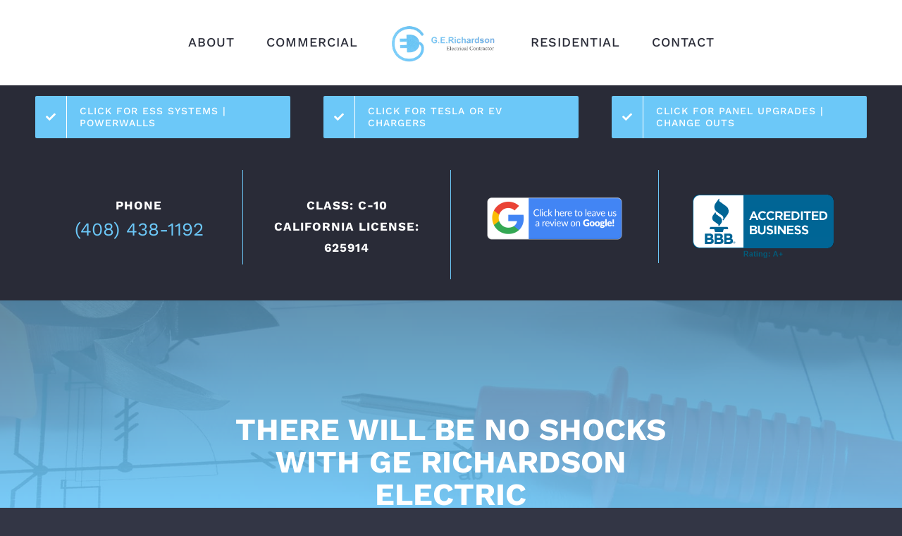

--- FILE ---
content_type: text/html; charset=utf-8
request_url: https://www.google.com/recaptcha/api2/anchor?ar=1&k=6Leq59cUAAAAAKNwQCD3ZmdCcXXVZQ7Zy-bb0v_V&co=aHR0cHM6Ly9nZXJpY2hhcmRzb25lbGVjdHJpYy5jb206NDQz&hl=en&v=N67nZn4AqZkNcbeMu4prBgzg&theme=light&size=normal&anchor-ms=20000&execute-ms=30000&cb=4l473bqwe7bc
body_size: 49319
content:
<!DOCTYPE HTML><html dir="ltr" lang="en"><head><meta http-equiv="Content-Type" content="text/html; charset=UTF-8">
<meta http-equiv="X-UA-Compatible" content="IE=edge">
<title>reCAPTCHA</title>
<style type="text/css">
/* cyrillic-ext */
@font-face {
  font-family: 'Roboto';
  font-style: normal;
  font-weight: 400;
  font-stretch: 100%;
  src: url(//fonts.gstatic.com/s/roboto/v48/KFO7CnqEu92Fr1ME7kSn66aGLdTylUAMa3GUBHMdazTgWw.woff2) format('woff2');
  unicode-range: U+0460-052F, U+1C80-1C8A, U+20B4, U+2DE0-2DFF, U+A640-A69F, U+FE2E-FE2F;
}
/* cyrillic */
@font-face {
  font-family: 'Roboto';
  font-style: normal;
  font-weight: 400;
  font-stretch: 100%;
  src: url(//fonts.gstatic.com/s/roboto/v48/KFO7CnqEu92Fr1ME7kSn66aGLdTylUAMa3iUBHMdazTgWw.woff2) format('woff2');
  unicode-range: U+0301, U+0400-045F, U+0490-0491, U+04B0-04B1, U+2116;
}
/* greek-ext */
@font-face {
  font-family: 'Roboto';
  font-style: normal;
  font-weight: 400;
  font-stretch: 100%;
  src: url(//fonts.gstatic.com/s/roboto/v48/KFO7CnqEu92Fr1ME7kSn66aGLdTylUAMa3CUBHMdazTgWw.woff2) format('woff2');
  unicode-range: U+1F00-1FFF;
}
/* greek */
@font-face {
  font-family: 'Roboto';
  font-style: normal;
  font-weight: 400;
  font-stretch: 100%;
  src: url(//fonts.gstatic.com/s/roboto/v48/KFO7CnqEu92Fr1ME7kSn66aGLdTylUAMa3-UBHMdazTgWw.woff2) format('woff2');
  unicode-range: U+0370-0377, U+037A-037F, U+0384-038A, U+038C, U+038E-03A1, U+03A3-03FF;
}
/* math */
@font-face {
  font-family: 'Roboto';
  font-style: normal;
  font-weight: 400;
  font-stretch: 100%;
  src: url(//fonts.gstatic.com/s/roboto/v48/KFO7CnqEu92Fr1ME7kSn66aGLdTylUAMawCUBHMdazTgWw.woff2) format('woff2');
  unicode-range: U+0302-0303, U+0305, U+0307-0308, U+0310, U+0312, U+0315, U+031A, U+0326-0327, U+032C, U+032F-0330, U+0332-0333, U+0338, U+033A, U+0346, U+034D, U+0391-03A1, U+03A3-03A9, U+03B1-03C9, U+03D1, U+03D5-03D6, U+03F0-03F1, U+03F4-03F5, U+2016-2017, U+2034-2038, U+203C, U+2040, U+2043, U+2047, U+2050, U+2057, U+205F, U+2070-2071, U+2074-208E, U+2090-209C, U+20D0-20DC, U+20E1, U+20E5-20EF, U+2100-2112, U+2114-2115, U+2117-2121, U+2123-214F, U+2190, U+2192, U+2194-21AE, U+21B0-21E5, U+21F1-21F2, U+21F4-2211, U+2213-2214, U+2216-22FF, U+2308-230B, U+2310, U+2319, U+231C-2321, U+2336-237A, U+237C, U+2395, U+239B-23B7, U+23D0, U+23DC-23E1, U+2474-2475, U+25AF, U+25B3, U+25B7, U+25BD, U+25C1, U+25CA, U+25CC, U+25FB, U+266D-266F, U+27C0-27FF, U+2900-2AFF, U+2B0E-2B11, U+2B30-2B4C, U+2BFE, U+3030, U+FF5B, U+FF5D, U+1D400-1D7FF, U+1EE00-1EEFF;
}
/* symbols */
@font-face {
  font-family: 'Roboto';
  font-style: normal;
  font-weight: 400;
  font-stretch: 100%;
  src: url(//fonts.gstatic.com/s/roboto/v48/KFO7CnqEu92Fr1ME7kSn66aGLdTylUAMaxKUBHMdazTgWw.woff2) format('woff2');
  unicode-range: U+0001-000C, U+000E-001F, U+007F-009F, U+20DD-20E0, U+20E2-20E4, U+2150-218F, U+2190, U+2192, U+2194-2199, U+21AF, U+21E6-21F0, U+21F3, U+2218-2219, U+2299, U+22C4-22C6, U+2300-243F, U+2440-244A, U+2460-24FF, U+25A0-27BF, U+2800-28FF, U+2921-2922, U+2981, U+29BF, U+29EB, U+2B00-2BFF, U+4DC0-4DFF, U+FFF9-FFFB, U+10140-1018E, U+10190-1019C, U+101A0, U+101D0-101FD, U+102E0-102FB, U+10E60-10E7E, U+1D2C0-1D2D3, U+1D2E0-1D37F, U+1F000-1F0FF, U+1F100-1F1AD, U+1F1E6-1F1FF, U+1F30D-1F30F, U+1F315, U+1F31C, U+1F31E, U+1F320-1F32C, U+1F336, U+1F378, U+1F37D, U+1F382, U+1F393-1F39F, U+1F3A7-1F3A8, U+1F3AC-1F3AF, U+1F3C2, U+1F3C4-1F3C6, U+1F3CA-1F3CE, U+1F3D4-1F3E0, U+1F3ED, U+1F3F1-1F3F3, U+1F3F5-1F3F7, U+1F408, U+1F415, U+1F41F, U+1F426, U+1F43F, U+1F441-1F442, U+1F444, U+1F446-1F449, U+1F44C-1F44E, U+1F453, U+1F46A, U+1F47D, U+1F4A3, U+1F4B0, U+1F4B3, U+1F4B9, U+1F4BB, U+1F4BF, U+1F4C8-1F4CB, U+1F4D6, U+1F4DA, U+1F4DF, U+1F4E3-1F4E6, U+1F4EA-1F4ED, U+1F4F7, U+1F4F9-1F4FB, U+1F4FD-1F4FE, U+1F503, U+1F507-1F50B, U+1F50D, U+1F512-1F513, U+1F53E-1F54A, U+1F54F-1F5FA, U+1F610, U+1F650-1F67F, U+1F687, U+1F68D, U+1F691, U+1F694, U+1F698, U+1F6AD, U+1F6B2, U+1F6B9-1F6BA, U+1F6BC, U+1F6C6-1F6CF, U+1F6D3-1F6D7, U+1F6E0-1F6EA, U+1F6F0-1F6F3, U+1F6F7-1F6FC, U+1F700-1F7FF, U+1F800-1F80B, U+1F810-1F847, U+1F850-1F859, U+1F860-1F887, U+1F890-1F8AD, U+1F8B0-1F8BB, U+1F8C0-1F8C1, U+1F900-1F90B, U+1F93B, U+1F946, U+1F984, U+1F996, U+1F9E9, U+1FA00-1FA6F, U+1FA70-1FA7C, U+1FA80-1FA89, U+1FA8F-1FAC6, U+1FACE-1FADC, U+1FADF-1FAE9, U+1FAF0-1FAF8, U+1FB00-1FBFF;
}
/* vietnamese */
@font-face {
  font-family: 'Roboto';
  font-style: normal;
  font-weight: 400;
  font-stretch: 100%;
  src: url(//fonts.gstatic.com/s/roboto/v48/KFO7CnqEu92Fr1ME7kSn66aGLdTylUAMa3OUBHMdazTgWw.woff2) format('woff2');
  unicode-range: U+0102-0103, U+0110-0111, U+0128-0129, U+0168-0169, U+01A0-01A1, U+01AF-01B0, U+0300-0301, U+0303-0304, U+0308-0309, U+0323, U+0329, U+1EA0-1EF9, U+20AB;
}
/* latin-ext */
@font-face {
  font-family: 'Roboto';
  font-style: normal;
  font-weight: 400;
  font-stretch: 100%;
  src: url(//fonts.gstatic.com/s/roboto/v48/KFO7CnqEu92Fr1ME7kSn66aGLdTylUAMa3KUBHMdazTgWw.woff2) format('woff2');
  unicode-range: U+0100-02BA, U+02BD-02C5, U+02C7-02CC, U+02CE-02D7, U+02DD-02FF, U+0304, U+0308, U+0329, U+1D00-1DBF, U+1E00-1E9F, U+1EF2-1EFF, U+2020, U+20A0-20AB, U+20AD-20C0, U+2113, U+2C60-2C7F, U+A720-A7FF;
}
/* latin */
@font-face {
  font-family: 'Roboto';
  font-style: normal;
  font-weight: 400;
  font-stretch: 100%;
  src: url(//fonts.gstatic.com/s/roboto/v48/KFO7CnqEu92Fr1ME7kSn66aGLdTylUAMa3yUBHMdazQ.woff2) format('woff2');
  unicode-range: U+0000-00FF, U+0131, U+0152-0153, U+02BB-02BC, U+02C6, U+02DA, U+02DC, U+0304, U+0308, U+0329, U+2000-206F, U+20AC, U+2122, U+2191, U+2193, U+2212, U+2215, U+FEFF, U+FFFD;
}
/* cyrillic-ext */
@font-face {
  font-family: 'Roboto';
  font-style: normal;
  font-weight: 500;
  font-stretch: 100%;
  src: url(//fonts.gstatic.com/s/roboto/v48/KFO7CnqEu92Fr1ME7kSn66aGLdTylUAMa3GUBHMdazTgWw.woff2) format('woff2');
  unicode-range: U+0460-052F, U+1C80-1C8A, U+20B4, U+2DE0-2DFF, U+A640-A69F, U+FE2E-FE2F;
}
/* cyrillic */
@font-face {
  font-family: 'Roboto';
  font-style: normal;
  font-weight: 500;
  font-stretch: 100%;
  src: url(//fonts.gstatic.com/s/roboto/v48/KFO7CnqEu92Fr1ME7kSn66aGLdTylUAMa3iUBHMdazTgWw.woff2) format('woff2');
  unicode-range: U+0301, U+0400-045F, U+0490-0491, U+04B0-04B1, U+2116;
}
/* greek-ext */
@font-face {
  font-family: 'Roboto';
  font-style: normal;
  font-weight: 500;
  font-stretch: 100%;
  src: url(//fonts.gstatic.com/s/roboto/v48/KFO7CnqEu92Fr1ME7kSn66aGLdTylUAMa3CUBHMdazTgWw.woff2) format('woff2');
  unicode-range: U+1F00-1FFF;
}
/* greek */
@font-face {
  font-family: 'Roboto';
  font-style: normal;
  font-weight: 500;
  font-stretch: 100%;
  src: url(//fonts.gstatic.com/s/roboto/v48/KFO7CnqEu92Fr1ME7kSn66aGLdTylUAMa3-UBHMdazTgWw.woff2) format('woff2');
  unicode-range: U+0370-0377, U+037A-037F, U+0384-038A, U+038C, U+038E-03A1, U+03A3-03FF;
}
/* math */
@font-face {
  font-family: 'Roboto';
  font-style: normal;
  font-weight: 500;
  font-stretch: 100%;
  src: url(//fonts.gstatic.com/s/roboto/v48/KFO7CnqEu92Fr1ME7kSn66aGLdTylUAMawCUBHMdazTgWw.woff2) format('woff2');
  unicode-range: U+0302-0303, U+0305, U+0307-0308, U+0310, U+0312, U+0315, U+031A, U+0326-0327, U+032C, U+032F-0330, U+0332-0333, U+0338, U+033A, U+0346, U+034D, U+0391-03A1, U+03A3-03A9, U+03B1-03C9, U+03D1, U+03D5-03D6, U+03F0-03F1, U+03F4-03F5, U+2016-2017, U+2034-2038, U+203C, U+2040, U+2043, U+2047, U+2050, U+2057, U+205F, U+2070-2071, U+2074-208E, U+2090-209C, U+20D0-20DC, U+20E1, U+20E5-20EF, U+2100-2112, U+2114-2115, U+2117-2121, U+2123-214F, U+2190, U+2192, U+2194-21AE, U+21B0-21E5, U+21F1-21F2, U+21F4-2211, U+2213-2214, U+2216-22FF, U+2308-230B, U+2310, U+2319, U+231C-2321, U+2336-237A, U+237C, U+2395, U+239B-23B7, U+23D0, U+23DC-23E1, U+2474-2475, U+25AF, U+25B3, U+25B7, U+25BD, U+25C1, U+25CA, U+25CC, U+25FB, U+266D-266F, U+27C0-27FF, U+2900-2AFF, U+2B0E-2B11, U+2B30-2B4C, U+2BFE, U+3030, U+FF5B, U+FF5D, U+1D400-1D7FF, U+1EE00-1EEFF;
}
/* symbols */
@font-face {
  font-family: 'Roboto';
  font-style: normal;
  font-weight: 500;
  font-stretch: 100%;
  src: url(//fonts.gstatic.com/s/roboto/v48/KFO7CnqEu92Fr1ME7kSn66aGLdTylUAMaxKUBHMdazTgWw.woff2) format('woff2');
  unicode-range: U+0001-000C, U+000E-001F, U+007F-009F, U+20DD-20E0, U+20E2-20E4, U+2150-218F, U+2190, U+2192, U+2194-2199, U+21AF, U+21E6-21F0, U+21F3, U+2218-2219, U+2299, U+22C4-22C6, U+2300-243F, U+2440-244A, U+2460-24FF, U+25A0-27BF, U+2800-28FF, U+2921-2922, U+2981, U+29BF, U+29EB, U+2B00-2BFF, U+4DC0-4DFF, U+FFF9-FFFB, U+10140-1018E, U+10190-1019C, U+101A0, U+101D0-101FD, U+102E0-102FB, U+10E60-10E7E, U+1D2C0-1D2D3, U+1D2E0-1D37F, U+1F000-1F0FF, U+1F100-1F1AD, U+1F1E6-1F1FF, U+1F30D-1F30F, U+1F315, U+1F31C, U+1F31E, U+1F320-1F32C, U+1F336, U+1F378, U+1F37D, U+1F382, U+1F393-1F39F, U+1F3A7-1F3A8, U+1F3AC-1F3AF, U+1F3C2, U+1F3C4-1F3C6, U+1F3CA-1F3CE, U+1F3D4-1F3E0, U+1F3ED, U+1F3F1-1F3F3, U+1F3F5-1F3F7, U+1F408, U+1F415, U+1F41F, U+1F426, U+1F43F, U+1F441-1F442, U+1F444, U+1F446-1F449, U+1F44C-1F44E, U+1F453, U+1F46A, U+1F47D, U+1F4A3, U+1F4B0, U+1F4B3, U+1F4B9, U+1F4BB, U+1F4BF, U+1F4C8-1F4CB, U+1F4D6, U+1F4DA, U+1F4DF, U+1F4E3-1F4E6, U+1F4EA-1F4ED, U+1F4F7, U+1F4F9-1F4FB, U+1F4FD-1F4FE, U+1F503, U+1F507-1F50B, U+1F50D, U+1F512-1F513, U+1F53E-1F54A, U+1F54F-1F5FA, U+1F610, U+1F650-1F67F, U+1F687, U+1F68D, U+1F691, U+1F694, U+1F698, U+1F6AD, U+1F6B2, U+1F6B9-1F6BA, U+1F6BC, U+1F6C6-1F6CF, U+1F6D3-1F6D7, U+1F6E0-1F6EA, U+1F6F0-1F6F3, U+1F6F7-1F6FC, U+1F700-1F7FF, U+1F800-1F80B, U+1F810-1F847, U+1F850-1F859, U+1F860-1F887, U+1F890-1F8AD, U+1F8B0-1F8BB, U+1F8C0-1F8C1, U+1F900-1F90B, U+1F93B, U+1F946, U+1F984, U+1F996, U+1F9E9, U+1FA00-1FA6F, U+1FA70-1FA7C, U+1FA80-1FA89, U+1FA8F-1FAC6, U+1FACE-1FADC, U+1FADF-1FAE9, U+1FAF0-1FAF8, U+1FB00-1FBFF;
}
/* vietnamese */
@font-face {
  font-family: 'Roboto';
  font-style: normal;
  font-weight: 500;
  font-stretch: 100%;
  src: url(//fonts.gstatic.com/s/roboto/v48/KFO7CnqEu92Fr1ME7kSn66aGLdTylUAMa3OUBHMdazTgWw.woff2) format('woff2');
  unicode-range: U+0102-0103, U+0110-0111, U+0128-0129, U+0168-0169, U+01A0-01A1, U+01AF-01B0, U+0300-0301, U+0303-0304, U+0308-0309, U+0323, U+0329, U+1EA0-1EF9, U+20AB;
}
/* latin-ext */
@font-face {
  font-family: 'Roboto';
  font-style: normal;
  font-weight: 500;
  font-stretch: 100%;
  src: url(//fonts.gstatic.com/s/roboto/v48/KFO7CnqEu92Fr1ME7kSn66aGLdTylUAMa3KUBHMdazTgWw.woff2) format('woff2');
  unicode-range: U+0100-02BA, U+02BD-02C5, U+02C7-02CC, U+02CE-02D7, U+02DD-02FF, U+0304, U+0308, U+0329, U+1D00-1DBF, U+1E00-1E9F, U+1EF2-1EFF, U+2020, U+20A0-20AB, U+20AD-20C0, U+2113, U+2C60-2C7F, U+A720-A7FF;
}
/* latin */
@font-face {
  font-family: 'Roboto';
  font-style: normal;
  font-weight: 500;
  font-stretch: 100%;
  src: url(//fonts.gstatic.com/s/roboto/v48/KFO7CnqEu92Fr1ME7kSn66aGLdTylUAMa3yUBHMdazQ.woff2) format('woff2');
  unicode-range: U+0000-00FF, U+0131, U+0152-0153, U+02BB-02BC, U+02C6, U+02DA, U+02DC, U+0304, U+0308, U+0329, U+2000-206F, U+20AC, U+2122, U+2191, U+2193, U+2212, U+2215, U+FEFF, U+FFFD;
}
/* cyrillic-ext */
@font-face {
  font-family: 'Roboto';
  font-style: normal;
  font-weight: 900;
  font-stretch: 100%;
  src: url(//fonts.gstatic.com/s/roboto/v48/KFO7CnqEu92Fr1ME7kSn66aGLdTylUAMa3GUBHMdazTgWw.woff2) format('woff2');
  unicode-range: U+0460-052F, U+1C80-1C8A, U+20B4, U+2DE0-2DFF, U+A640-A69F, U+FE2E-FE2F;
}
/* cyrillic */
@font-face {
  font-family: 'Roboto';
  font-style: normal;
  font-weight: 900;
  font-stretch: 100%;
  src: url(//fonts.gstatic.com/s/roboto/v48/KFO7CnqEu92Fr1ME7kSn66aGLdTylUAMa3iUBHMdazTgWw.woff2) format('woff2');
  unicode-range: U+0301, U+0400-045F, U+0490-0491, U+04B0-04B1, U+2116;
}
/* greek-ext */
@font-face {
  font-family: 'Roboto';
  font-style: normal;
  font-weight: 900;
  font-stretch: 100%;
  src: url(//fonts.gstatic.com/s/roboto/v48/KFO7CnqEu92Fr1ME7kSn66aGLdTylUAMa3CUBHMdazTgWw.woff2) format('woff2');
  unicode-range: U+1F00-1FFF;
}
/* greek */
@font-face {
  font-family: 'Roboto';
  font-style: normal;
  font-weight: 900;
  font-stretch: 100%;
  src: url(//fonts.gstatic.com/s/roboto/v48/KFO7CnqEu92Fr1ME7kSn66aGLdTylUAMa3-UBHMdazTgWw.woff2) format('woff2');
  unicode-range: U+0370-0377, U+037A-037F, U+0384-038A, U+038C, U+038E-03A1, U+03A3-03FF;
}
/* math */
@font-face {
  font-family: 'Roboto';
  font-style: normal;
  font-weight: 900;
  font-stretch: 100%;
  src: url(//fonts.gstatic.com/s/roboto/v48/KFO7CnqEu92Fr1ME7kSn66aGLdTylUAMawCUBHMdazTgWw.woff2) format('woff2');
  unicode-range: U+0302-0303, U+0305, U+0307-0308, U+0310, U+0312, U+0315, U+031A, U+0326-0327, U+032C, U+032F-0330, U+0332-0333, U+0338, U+033A, U+0346, U+034D, U+0391-03A1, U+03A3-03A9, U+03B1-03C9, U+03D1, U+03D5-03D6, U+03F0-03F1, U+03F4-03F5, U+2016-2017, U+2034-2038, U+203C, U+2040, U+2043, U+2047, U+2050, U+2057, U+205F, U+2070-2071, U+2074-208E, U+2090-209C, U+20D0-20DC, U+20E1, U+20E5-20EF, U+2100-2112, U+2114-2115, U+2117-2121, U+2123-214F, U+2190, U+2192, U+2194-21AE, U+21B0-21E5, U+21F1-21F2, U+21F4-2211, U+2213-2214, U+2216-22FF, U+2308-230B, U+2310, U+2319, U+231C-2321, U+2336-237A, U+237C, U+2395, U+239B-23B7, U+23D0, U+23DC-23E1, U+2474-2475, U+25AF, U+25B3, U+25B7, U+25BD, U+25C1, U+25CA, U+25CC, U+25FB, U+266D-266F, U+27C0-27FF, U+2900-2AFF, U+2B0E-2B11, U+2B30-2B4C, U+2BFE, U+3030, U+FF5B, U+FF5D, U+1D400-1D7FF, U+1EE00-1EEFF;
}
/* symbols */
@font-face {
  font-family: 'Roboto';
  font-style: normal;
  font-weight: 900;
  font-stretch: 100%;
  src: url(//fonts.gstatic.com/s/roboto/v48/KFO7CnqEu92Fr1ME7kSn66aGLdTylUAMaxKUBHMdazTgWw.woff2) format('woff2');
  unicode-range: U+0001-000C, U+000E-001F, U+007F-009F, U+20DD-20E0, U+20E2-20E4, U+2150-218F, U+2190, U+2192, U+2194-2199, U+21AF, U+21E6-21F0, U+21F3, U+2218-2219, U+2299, U+22C4-22C6, U+2300-243F, U+2440-244A, U+2460-24FF, U+25A0-27BF, U+2800-28FF, U+2921-2922, U+2981, U+29BF, U+29EB, U+2B00-2BFF, U+4DC0-4DFF, U+FFF9-FFFB, U+10140-1018E, U+10190-1019C, U+101A0, U+101D0-101FD, U+102E0-102FB, U+10E60-10E7E, U+1D2C0-1D2D3, U+1D2E0-1D37F, U+1F000-1F0FF, U+1F100-1F1AD, U+1F1E6-1F1FF, U+1F30D-1F30F, U+1F315, U+1F31C, U+1F31E, U+1F320-1F32C, U+1F336, U+1F378, U+1F37D, U+1F382, U+1F393-1F39F, U+1F3A7-1F3A8, U+1F3AC-1F3AF, U+1F3C2, U+1F3C4-1F3C6, U+1F3CA-1F3CE, U+1F3D4-1F3E0, U+1F3ED, U+1F3F1-1F3F3, U+1F3F5-1F3F7, U+1F408, U+1F415, U+1F41F, U+1F426, U+1F43F, U+1F441-1F442, U+1F444, U+1F446-1F449, U+1F44C-1F44E, U+1F453, U+1F46A, U+1F47D, U+1F4A3, U+1F4B0, U+1F4B3, U+1F4B9, U+1F4BB, U+1F4BF, U+1F4C8-1F4CB, U+1F4D6, U+1F4DA, U+1F4DF, U+1F4E3-1F4E6, U+1F4EA-1F4ED, U+1F4F7, U+1F4F9-1F4FB, U+1F4FD-1F4FE, U+1F503, U+1F507-1F50B, U+1F50D, U+1F512-1F513, U+1F53E-1F54A, U+1F54F-1F5FA, U+1F610, U+1F650-1F67F, U+1F687, U+1F68D, U+1F691, U+1F694, U+1F698, U+1F6AD, U+1F6B2, U+1F6B9-1F6BA, U+1F6BC, U+1F6C6-1F6CF, U+1F6D3-1F6D7, U+1F6E0-1F6EA, U+1F6F0-1F6F3, U+1F6F7-1F6FC, U+1F700-1F7FF, U+1F800-1F80B, U+1F810-1F847, U+1F850-1F859, U+1F860-1F887, U+1F890-1F8AD, U+1F8B0-1F8BB, U+1F8C0-1F8C1, U+1F900-1F90B, U+1F93B, U+1F946, U+1F984, U+1F996, U+1F9E9, U+1FA00-1FA6F, U+1FA70-1FA7C, U+1FA80-1FA89, U+1FA8F-1FAC6, U+1FACE-1FADC, U+1FADF-1FAE9, U+1FAF0-1FAF8, U+1FB00-1FBFF;
}
/* vietnamese */
@font-face {
  font-family: 'Roboto';
  font-style: normal;
  font-weight: 900;
  font-stretch: 100%;
  src: url(//fonts.gstatic.com/s/roboto/v48/KFO7CnqEu92Fr1ME7kSn66aGLdTylUAMa3OUBHMdazTgWw.woff2) format('woff2');
  unicode-range: U+0102-0103, U+0110-0111, U+0128-0129, U+0168-0169, U+01A0-01A1, U+01AF-01B0, U+0300-0301, U+0303-0304, U+0308-0309, U+0323, U+0329, U+1EA0-1EF9, U+20AB;
}
/* latin-ext */
@font-face {
  font-family: 'Roboto';
  font-style: normal;
  font-weight: 900;
  font-stretch: 100%;
  src: url(//fonts.gstatic.com/s/roboto/v48/KFO7CnqEu92Fr1ME7kSn66aGLdTylUAMa3KUBHMdazTgWw.woff2) format('woff2');
  unicode-range: U+0100-02BA, U+02BD-02C5, U+02C7-02CC, U+02CE-02D7, U+02DD-02FF, U+0304, U+0308, U+0329, U+1D00-1DBF, U+1E00-1E9F, U+1EF2-1EFF, U+2020, U+20A0-20AB, U+20AD-20C0, U+2113, U+2C60-2C7F, U+A720-A7FF;
}
/* latin */
@font-face {
  font-family: 'Roboto';
  font-style: normal;
  font-weight: 900;
  font-stretch: 100%;
  src: url(//fonts.gstatic.com/s/roboto/v48/KFO7CnqEu92Fr1ME7kSn66aGLdTylUAMa3yUBHMdazQ.woff2) format('woff2');
  unicode-range: U+0000-00FF, U+0131, U+0152-0153, U+02BB-02BC, U+02C6, U+02DA, U+02DC, U+0304, U+0308, U+0329, U+2000-206F, U+20AC, U+2122, U+2191, U+2193, U+2212, U+2215, U+FEFF, U+FFFD;
}

</style>
<link rel="stylesheet" type="text/css" href="https://www.gstatic.com/recaptcha/releases/N67nZn4AqZkNcbeMu4prBgzg/styles__ltr.css">
<script nonce="fJZcD3AVKuUpitiA-ZtMaQ" type="text/javascript">window['__recaptcha_api'] = 'https://www.google.com/recaptcha/api2/';</script>
<script type="text/javascript" src="https://www.gstatic.com/recaptcha/releases/N67nZn4AqZkNcbeMu4prBgzg/recaptcha__en.js" nonce="fJZcD3AVKuUpitiA-ZtMaQ">
      
    </script></head>
<body><div id="rc-anchor-alert" class="rc-anchor-alert"></div>
<input type="hidden" id="recaptcha-token" value="[base64]">
<script type="text/javascript" nonce="fJZcD3AVKuUpitiA-ZtMaQ">
      recaptcha.anchor.Main.init("[\x22ainput\x22,[\x22bgdata\x22,\x22\x22,\[base64]/[base64]/[base64]/[base64]/[base64]/UltsKytdPUU6KEU8MjA0OD9SW2wrK109RT4+NnwxOTI6KChFJjY0NTEyKT09NTUyOTYmJk0rMTxjLmxlbmd0aCYmKGMuY2hhckNvZGVBdChNKzEpJjY0NTEyKT09NTYzMjA/[base64]/[base64]/[base64]/[base64]/[base64]/[base64]/[base64]\x22,\[base64]\x22,\x22LWw5WMOAeRDCg8K6woLDnMKQw6XCtMOQMsK7fMOSfsO0E8OSwoB/[base64]/Dlw3Ch8OVw6DCqW/CoBvCtsOlczlzFsOwwrBBwqvDinlWw51cwo9+PcO+w6otQRHChcKMwqNtwpkOa8O4K8Kzwod0wqkCw4V6w5bCjgbDgMOPUX7DhTlIw7TDpcO/w6x4NCzDkMKKw51Ywo59fjnCh2J7w6rCiXwgwpcsw4jCjgHDusKkRR89wrsZwp4qS8O5w7hFw5jDgsK8EB8JYVoMZAIeAxTDpMOLKUd4w5fDhcOsw6LDk8Oiw6xPw7zCj8OSw7zDgMO9P1ppw7dlPMOVw5/DsR7DvMO0w44uwphpJ8OdEcKWYX3DvcKHwrnDhFU7XzQiw40UaMKpw7LCqcOSZGdew6JQLMOiSVvDr8K/[base64]/e33CiMK2wo/Ci8O4w6TDrMOACMKvH8O5w4zCmzfCrMK4w59ManVUwp7DjsOvSMOJNsKxNMKvwrgAKF4UcwBcQ0jDvBHDiFnCjcKbwr/CqnnDgsOYZsKLZ8O9DjYbwrojJE8Lwq04wq3Cg8OAwohtR2TDk8O5wpvCsH/Dt8OlwoJleMOwwrZuGcOMaj/CuQV7wpdlRk/DuD7CmQjCmsOtP8KPIW7DrMOEwpjDjkZSw5bCjcOWwpLCgsOnV8KmDUldJsKfw7hoPBzCpVXCrnbDrcOpME0mwpluagFpUcKmwpXCvsOSUVDCnxUtWCw7On/DlW8ILDbDlVbDqBp0DF/Cu8OWwrLDqsKIwqfCm3UYw47CtcKEwpcKDcOqV8K7w5oFw4REw6HDtsOFwoJIH1NjUcKLWi89wrlcwrRSTRh6ahbCmVzChcKpwpdLAB0pwobCpMOiw4wAw6vCmcO8wqYyaMOOa17DjiYvXnbDtnLDtMK6woVLwqcIER9dwq/CpjJddXx3QMKSw6PDoR7DssO+MMObVBZWQVLCrWrCi8Ocw5jCqT3Ct8KBFsO/w5t2w47DusO6w5lyMMKgOMOMw6TClhsyMyXDqQjCm1vDo8K8Q8O3AQcEw7AsfnDCtcKsGcKmw4UTwr0kw70SwpbDhMKKwqDCpX5OBDXDksOYw5jDn8Onw7TDgQZawrxvwoLDr2bCi8O0RMK/w43DgcKwRMO+e0EfMcKmwozDmgXDosOSRcKrw5d0w5YGw7zDkMOZw5XDqE3DjcKXHMKOwpnDhsKSYMOCw64Dw6MWw6k8SsK2woNCwooUR3rCgxnDs8O1UsOTwofCvnjCgQt0bVjDisOIw5LDhcOzw5nCkcOKwrXCsBjDnVIhwoFVw73DhcKEwo/DjcO8wrLCpSbDksOhL3tJYRtuwqzDiTTCkMOtbMOAL8ONw6fCvcOaPsKPw4HCtXjDosOFN8OsNj3DlHsmwolJw4pXecOiwr/CgT4lwpdfNjF1woLCk1XDk8OTdMK2w7nDrwYKVQXDoRNFKGbDnVRgw54fdsKFwotBcMKCwrovwrEiMcOjBMKNw5nDvcKNwpgjD23CinHChWkFcUM+w6Y+woTCtsKHw5gObMO0w6/CmQXCnRXDgFrDmcKZw51lw7LDnMOAMsOJS8Kswr0pwoo7MzPDgMOdwr7CksKHNjnDv8O5wo/CtxIFw59Gw6wmw50MFHpiwpjDnMKpDH9Tw6djKC8aecOQNcO5wplLV1fDvcK/Y3rCljshB8OCf3LCn8OiXcKpeDo5S2rDjMOkWVxAwqnCjzTCusK6JSvDo8OYCFJ2wpBtwrMqwq0Tw7dWHcO1L17CisKfMsOvdjZVwpPCiALCgsK7woxfw7wFIcOow4g1wqNywprCpsK1wqcKNyBow7vDpsOlTsK4fw/ChwhKwrLCo8O0w64CUw95w4LDrsOjcBxawpnDpcKmVsOxw6TDl095e1nCjcKNcMK3w4bCqw3CosOAwpHCmcOmR1pSSMKSwr05wqzCoMKAwpnCow7DtMKjwpghVMO1wolAMsKywr9WA8KDLcKNw7x/HsKMFcOowqbDuFE+w4NBwoUCwogNNsOtw7xxw4wiw7pvwrfCu8OjwrN4PlXDvcK9w68lasKUw6o1wqoHw7XCnlnCqUpZwrfDoMOvw4VLw7MwDcKQa8Kpw4XCjSTCuX7DrHPDrMKWUMOdesKrAcKECMOSw50Ew5/Cj8K6w4jCiMO+w6fDnMO4YAQxw4hXf8OUAB/DpcKeSH/[base64]/[base64]/CgsKIw5zDm8KBw5nDu8O5wqUHw7/[base64]/wrsrCMOfFsOKHcOSIsOCw4rDihjCu8OUUnMWBV/[base64]/[base64]/Du8KCw7dXwofDjsK3wr5zF8OFwqJgw7DCvcOaI0zCnhbCgMKzwoBcVVTCtcOdOVPDq8O5VcOeZDcMK8KFwpDDncOsFVvCi8KFwo91VhjDtMOzIHbCusKzcVvDmsKnw542wrrCjk/DvxFzw405CcOKwqp5w5hEaMKiZUwiMVJ+FMKFeGghK8Oew588Dw/DokLDpBNaQW8Uw6PCscO7EMKxw5I9B8KLw7R1blLCmBXCnG58w6t1w7vCrkLCg8K3w43ChRjCvkXDrAYbecKwV8KSwoh5ElHDtMOzAcK8wr3Cgho1w4/DkMOqRiVmwpE/fMKAw6R5w5DDkQ/Dv33DoXPDmAQ4woNGLwjDtXHDp8Kww6VkZzHDj8KQLBhGwp3DvcKVwpnDmgVOS8Kuw7dNwrwzOMOLEsO5bMKbwr4rGMOuAMKETcObwpzCqMKnQQkiKjpvBgZiwoR1wrDDh8KobsOUTSjDncKXYRoHWMOZNMOvw5HCtcK/XjBhw4fCkizDnGPCjsOLwqrDnSdNw48jCyTDhlDDj8Kuw7liPmh7PAXDiQTCk1rCoMOYY8Ktwo3DkjYcwo7DlMKeQ8KqSMOEw45/S8OGRFtYKcKHwpweDANcWMOkw7NKSn5Rw7fCpXomw6nCqcK+NMO5Fk3DkXYVf0zDsD9ye8OUWMK0GsOgw5bDiMK9IzF6X8KucC7DrcKewoRrRVoCVsK7PiFPwpzCjMKob8KsOcKvw7PDrsOEMcKIZcK1w6rCpsOdwrVFw6HCi3oqdyJNaMKWcsKRRH/Dl8OIw6JfDDghw4TCpcK/WMKuAGrCscO5Tzl+wrstV8KcIcK6w4w2wpwHCsOcw61Vwpg/wqrDtMOcfTxDGcKueyvCsCLCjMK2wrkdwpgpw4Nsw5bCqcOMwoLDiSfDgFbDt8OKSsOOKDVyFG3DnEDChMKONVQNUm9QeXzCtAxzdnEQw4PCgcKtfMKNCCUhw6XClSHDgFfCrMOCw6rDjBk6ZMK3wqwJc8OOWRXCpg3Ds8KvwqogwpTCrH/DucKpGxdcw6bDjsOdccOUFcOewp/Ds2vCkmgDfWnCj8OLw6PDkcKGEm7Dl8OPwp/[base64]/DjcOtKwtPNELCqMOQdizCnyDDv1MowqMBLsOrwrdhw5rCu2xnw5LDncKgwo0HD8KIwqvCjg3Du8Kgw7kQCSoJwqXDmsOPwpXCjxUIfEwSEk3Cp8Kxwq/[base64]/DmlzCkMKSw5s1dGNWwq1RPcKQaMOIwqtvGlAJdsKOwqs9PCt9PVHDgCTDv8KHN8Ouw7A+w5JeWMO/w789dcOzwqoBRz3DtsK/RcO9w6TDg8KfwrfDl2TCqcOrw51KXMOXcMKNPyLDmgrDg8KHcx7CkMKfG8OOQl7DhMOKe0QTwojCjcKIe8OcYUTDpwDCi8KvwoTDnBobcVp8wr8Owo91wo/CuUXDssKbwpDDnBspLD4Qw5UmGAwkUDrCmsOZFMKYIGxhE2XDvMOeEgTDpsKvSB3Dv8OGLcKqwq8hw6VZSDfCvcORwqXCrsOywrrDkcO4w7PDh8O8wqvCv8KVasOiZ1PDiEbCp8KTYsOqwohedQtRShvDqghkb2DCgy8Cw6A4ZWZeLMKZwpTDr8O/wqrClWvDpmHCsXR/W8OQZ8Kwwp1LN2LChQ5Yw4hvwonCvzhow7jCqy/Dl1ksRjzCsSzDmiQow7olPsKqbMOdfk7DhMOXw4LChMKswqvCksOUQ8OoOcOSwpNaw47DnsKywpNAwpvCs8K0UFjChhYpw5PDrA3Cv3XCjcKrwqEQwqXCvXfCjxZGN8O2w7TCmMOTQ1rCmMOYwrEMw6/DlTXCocO2L8OAwq7DoMO/wqtrRsKXA8O4w6DCuTHCtMOPw7zCglLDvGsEc8OsGsKLc8OlwosywonDl3QrGsOHwprDuUscSMOVwoLDnMO2HMKxw7vDpMOpw5tsRHVRwpcJUcKsw4rDoywVwrvDiHjCnhLDpcKHw5gfcMKVwqlNKU10w4PDrFdrUnEXB8KmWMO7WgnClVLCll4rCjUmw6/ChFozL8KpLcOacDrDo3txFcKnw40MQMO/wrtWVsKfw7TClHYvb1MtPg4CBcKuw4HDjMKfTMKSw7lJw7nCohbChAprwozCm3rCnsOFwo03wqHCiWjCuhZxw7o9w5vDsDYDwoIlw4XCu37CnwZTJzFWZSYpwpDCrMO7NsKNUiASecOTwpzCjsOuw4/ClcOTwqoFcyfDqDcIwoMqX8Oyw4LDpFDDj8OjwrhQw4/CkMO0ex7CpMO0w7TDp38uP1TChMOHwp5EAn9sVsOUw4DCtsO0EzsRwpbCtcODwqLCnMO2wp1uCMKoRMK0w4RKwq7Dm2N/UAFPG8Kham/[base64]/Ck8OJRcOOTMOuA8Kfw43Ck8OLwqJaw51RWgLDhxJBTGQSwqNgUsKQwo45wqjDqDESPcO7Ew5tecOZwqjDhiFywpNnM33CsyjDnSbDvnDDoMK/WsK8wogJMTAtw7xww61lwrhJUX/CjsO0bCDCiDZpGsKxw5jDphxbYSzDkRjCr8ORwq4Pwq5fJwp7IMKEw59PwqZnw49LKhw9EMODwoNjw5fDqsORKcKMXVxAdcO2HAhjaGzClcOSIcO4KcOtWcKnw6HClMOMwrU5w78kw6XCsWpCQVN9wpvCjMKywpFXwrkPCmckw7/DiknCosKzMh3DncKqw4HDoB7CiH/[base64]/CvcKbw7gxCcO6VXBwXhvCnMOVwpB9HVbCsMKywqhFeRFGwro+RETDm1LCmWM0wpnDginChMKBO8Kjw74qw5cuYCNBaW9hw6fDnjNUw7nClhjCnw1LaTfCu8OOME7CmMOHV8OgwrgzwozCmWdPwrUww5dCw5/ChsOXKGHCpMKHw5/Dqi/CmsO5w7LDkcK3eMKow7nDjBgQMMOiw7pWNEcnwozDqyvDmRorTm7ChhXDuGJANsOJJ0E7wo8zw5RMwqHCqx/[base64]/w6rDqcOTwpfDn8OQMsOSOS07woNiX2LDo8Owwr1AwpnDhGrCo3PDksO1RsK+woIZw4pRA27Cr0HDgVVTWjTCiVLCpMK3MjLCjHh/w4/Ck8OLw5/[base64]/[base64]/Cr2zDssO3d1ImCMKnOsK+Mis2XsOaFsOQd8KTK8KeKQUYHFlybMOvLT4SXBTDtWtRw6dZCh9JZ8KrHVLCsFR6wroqwqd9LW8ww6PCu8KuYUxLwpZSw55sw4LDvhnDsFTDtcKJRQfCmH7CqMO9OMK6w70JY8KIBTbDssKlw7XDoG7Dj33DlUQRwoHClEvDiMO/YcOUchRhESnCt8KMwrxFw6diw4ttw7fDucKvLMKUW8KowpJWSiZlTMKmb3UxwqwAQ2sGwoY1wpVkUQ8FCxlIwqTDuT7DskDDpMOCw60lw4bChD3Dn8OiVyXCoUFVwp7CjTp5egrDhA9Cw4PDuV9gw5fCusOow6nDrgDCuzTCoHpefjc2w43CoCMcwo7ChMOEwr/Dr0Jkwr1aJi3CgWBnwrnDncKxNxHCt8KzZDPCkkXCusOqwqHDo8KowobCpsKbTUjCi8OzJHQ7MMOFwrnDmCYJbnUDcsKrXsOnTm/CgCfCsMO7X37CkcK9P8KlcMKmw6U/[base64]/CgAnDg8KCYMOgX349L2fClMOBw7PDi8Kowr3CtBDCgGZKwpk4WcKtwqrDgTTCrMKyVcKJXhnCk8OdZE1dwr/DqsKNSkPCgxklwp3Dn1sEAXdkM0N6wpxBfzFgw53CkBVSVz/DhBDCjsKkwqQow5rDlcOuScOmw4dPwpPCqw19wq/CnkTClARGw4Rnw4IVYsKoNMOHWsKSw4ltw5PCv1MgwrTDsxhew6Arw7BQJMOMwp4wPsKEJ8OWwpFaIMKLIWjDtDXCjcKBw5QKAsOhwprDll3DpMKDUcO/OsKnwoIcCTBDwpYxwqnDtsOaw5JUw4BHa2EOGk/DscOrX8Oew77DrMK1wqJMwrUYV8KeI3PDocKZwoXCpMKdwrYTNsOBeyfClcO0woDDhSwmNMKbInfDtVLCi8KvFls8woVzV8Oyw4rCpFcxUmtvwpXDjTjCisKIwojCmwfCpMKad3HDhic+wq5awq/CnhHDg8KAw5/CqMKeNUoFMcK7DU0IwpHCqMK8Sn4xw7obw6/Cu8KFSwUQXsOow6ZcPMKfYwU/w7rClsO1w4FrEsOof8OBw78uw50NO8O6w7wxw57DhsO/G03CqcKow4dnwq1qw4jCucKnLVBABcOAO8K2V1fDmB7DmsKywqlZwpR5wr7DnG9/VCjCtsKQw7zCpcK1w5/Cp3lvAkddw5N2wqjDoEhXMyTCtCPDmcOcwoDDsiPCg8O0K0/CiMOnaxnDkMOew4EjJcOIw5rCuxDDtMOvKMOTJ8OfwovCknrCucK/HcO2w7LDm1QMw4IPL8OqwpHDhxk5wpggw7vCmUzDiH8Bw6bCtnjDvwsNCcKmPT7CpVNbG8KfHVcHHMKcPMKBShXCrTvDkMKZYWNHw5NSw6ZAAMKRw6jCsMKIdXHClsOmw4cyw7YNwq5FWzLChcOqwrhdwpPDtyPCqxPCp8OzecKMeTxscxl/w4jCoD0fw4PDjsKKwqTCrRh2NkXCn8OIBsKuwppvWnglTcK6cMOvID9tcGrDosOlQV1mwoBowqk4B8Kjw5fDrMOHNcO2w4UoQMKdw7/CkELDkDhZF2pMEcOew706w4xXWA41w5vDoxTCiMOgNcKcQjHCqMOlw5k+wpdMXcOoBC/Dk0zCi8KfwqpoV8KPQ1Uyw4XClsOIw5Njw6DDicKnCsO2TQgMwrlxIS4AwpBww6fCmwnDvnDCm8K2wrfCocKcWBPCn8KaWlgXw6DCtB1QwqQvRnBiw4zCjsKUw5nDg8OnVMKmwpzCv8OjUMOZW8OCNcOxwpJ/[base64]/[base64]/[base64]/DmcKeH0LDmMOGwoPDvcK3TQ5Ow6hnIz1ZKzzDkRZHY1tcwozDgUM9cD93ScOBwqjDnMKGwqDDvWF8CXzCuMKTIMOHPsOHw4jCuTIXw7kUc1zDhgMbwozChgADw6HDl3/[base64]/[base64]/CusOqEmE2HsORwpUNFDcfw4kbHkIGIMOBB8O3w4bDmsOqBCJnPDMUGcKuw4QQw7VIaT3CiVF3w4/[base64]/DuMKFRTtfaXddw611O1nDpsOHXMOOWHlwwq8/[base64]/DrcKgD8OkwrHCv3ZYw6bCoXAywrJcw6QQw7gHCcOPacOOwrYsMMOPwo81FRxywod1DX9Jwqs6A8OWw63Dkg/Dr8KSwqnCkTDCtWbCpcK6eMKdZsKqw5knwrA9AsKrwpwibcKNwpxsw6jDkznDtUR2bSLDoC8HWsOcwo/DvsOnTGfCp1luwpkuw5M0wq3DixUNWVbDvcOIw5EQwr7Dv8K3w6VKZWtMw4rDlMOWwpPDjMK6wqcwS8KWw4vDk8OpVcK/A8OTBRd/esOAw5LCpB8awqfDnnsqw4Now6fDgQAfRsKpBMKwQcOpaMO7w4gdTcOyOjfDvcOME8K8wpMtRlzDisKWw7jDumPDgWsTMFNRAFcAw4vDvFzDlSXDtsK5BTbDrSHDm0bCmyvCocKhwpM0wpA0XEVXwqnCoV0ew6LDrMO/wqDDkEcMw6LDt3MIfnpSw612Q8O1wrvChDfChwfDkMOhwrQzw5tvBsO+wrzCjH9pw4RTeVBHwrUZPVVsFHEpwr81YcKeHsOaD3kXA8KrN2/CoyfCiSzDksKBwpLCnMKjwqhOwr4tZcO5DcKrBAIMwrJpwo9hBRHDqsODDFZuwpzDi37CnyjCjUXCgRbDpsOBw5pvwrdgwq1ERCLCgEjDrDbDvMO1VCQkdcO1bEY9Ux/DrGQyTB/[base64]/CgkwTTcKrwohYwqx/w5/[base64]/XlzCu0bDr3/DrS3Dl2pewoQhw67DoEzCoAoKwpNyw7fDrAbDv8Ohd1zCgVLDjcO0wrTDpsKyPGvDk8O4w54gwpzDlcK0w5nDrh8XHBs5w799w4wpFQjCoggvw6rCh8KhDTFaXsK7wp/Ds2MKwoohRcOJwrhPXl7CiSjDn8KKZsOVZ0IlScKswpozw53DhCNrEV4EDjs8wpPDiVYkw7ljwoAeEUTDqcOOwp7Cphw4QcKwH8KBw7EOPWNqwq0LF8KjZ8K9a1xRJhHDlsKEwqDCscK/Y8Olw6fCrhM4wpjDicKiG8K/[base64]/CvyvDhCw4w4FdwoLCgMOcwrx9XsKEJMKDdMKCw74xwoTChhsMAsKPH8Kuw7fCosKuwqnDhMKbaMOqw67CvMOXw5HCisKOw7o5wq9cVAMcbcKpw4HDp8O/BEJ0DVpcw6wBATbCtcOiYcOcw4zCt8K0w5fDmsOhQMORWh7CpsKqHMKYGH7DjMOLw5lJw4jDlMOGwrXDhhDCly/[base64]/DpmvCthEJTAJONMKJL3rDhC0+w4DCkcKeMMO3wpRDQsKIwo/[base64]/AMK+wpvDlF/Dv18Mw7LDiMOZPw/CmsOVfsOBfUI5bAbDjQ9bw78jwrnDh1zDhyY0w6DDj8KsbcKwIMKpw7PDsMKQw6lpN8KQBMOzAkPCrADCmXUPCALCpsOqwqseXU56w5/[base64]/w51vw6TDnMK0fBLDqMOZK8ODwq9UVsOdflhrw6IBwpvCrMKvGlFVw7UqwobCgQtHwqMLMD4AOsK3WVTCk8Knwq/Ct0fChEFnB0c+YsKQYMOYwpPDnQpgcnXClsOtMsOvfko2AwVVwqzCmGRUTCkKw4LCtMOEw5FYw77CoUsfRhwQw7LDugg1wobDr8OCw7w4w60yBHjCrsOgWcOjw4kAIMKGw6lXVy/DiMOLUcOmRsOLXxnCn2HCrj/Ds2nCmMKvBMKaD8OTAFPDlW/[base64]/[base64]/wprDq0VNwq9cLsKrfU9fGMOewq/DnjfCuS1/w6/CiVPCtMKGw7fDpATCt8OMwr/DjsK3R8OeFQzCgcOILMKRJB1LQWZwclrColtCw5zCnV3DuWfCssOEJcONUWAsJ3rDkcKmw5kLByjCosOZwpLDhcKDw6YvMcKrwrFjYcKEEMOydsO0w5zDtcKQaV7DrSRONXgDwoUPV8OLVgR3acOOwrDCiMOQwrFfYcKKw5/DmSU9wpPDo8ORw6bDq8KLwohzw5jCj0/CsCPDpMKSw7XCjsOiwpzChcOvwqLCrcKObVAHMsKfw7Z1w7AvWXPDl0/CnsKjwpbDoMOvFcKEwoHCocOFC1AFHBQOcMKbTcKEw7LCk2LCrD0CwpbClcK1w7XDqQbDh3nDrhvCiHrCjmopw74HwoMjw5hKwpDDtzYPw65+w5jCv8ODAsK1w4gXVsKrw4bDoUvCvXFneVp2KcOmfxDCiMK/w7YmbgXCjcOFcMKuKB02wqVBWWlAMAUTwoh2VHgcw5Mpwox4ecKcw5ste8KLwqnCun8mUsKbwqrDq8OXV8K2PsOfUHzDp8K7w7Asw55CwopUa8ORw7xOw6TCosKaGsKHMBrCssKtwpnDoMKaasOPJsOWw4Yew4YbTRhtwpDDisOGwpXCly7DnMOxw4wiwpnDnW/CngB+IMOJwovDtz9MK13Ct3QMNcKUCsKlAcK/N1rDvR1Iwo/CoMO8F1PCums2TsOxD8Kxwpowb1fDvwt0wo/Cgglawp/CkiMZS8KdVcOsGCPChsO1wqjCtTHDmWgyW8Oxw57DmcOKKi7CssK8CsOzw4ouU3LDkygsw6PDiV0rw5dPwoEJwqHCu8KXwq/[base64]/[base64]/[base64]/wpokfsO4IcKzUMOxMGEwwqgpwq3DksOYwrTDnMOgwqBAwp7DnsKPT8OzVsOJJ13CkmDDpk/Cv1oEw5fDpcO+w445wrbCicKYDMKSwq0gw7vDisO/w7jDjsKewovCuVvCnDDDk1tIK8KQJsOadhV9wqB+wqEwwo/DicObHmLDnltOB8KMPC/DsxxfFMOYw5/Dn8OgwpDCjcOuKEPDpcK0w7YGw5TDom/DpCkEwpDDl2hnwq/CqcOPYcK+wpvDucKdCTYewpHCo0AjFcOdwpITSsO9w50DaytxI8OSTMKxS0nDmwV3wqJow4/DpMK3wq8iS8O2w6XCrcOAwpjChn7ColBswqvDicKpwpXDi8OwcsKVwrt/HChHXsOcw4PCmH8iIjTDusKnGlsawqbDtQwdwrEdecKXCcKlXsKAZzYBH8Ohw4jCglJjw50TK8KBwpESaXLCvcO5wobCpMOBb8OYR1XDgiluwpg7w49FCTvCqcKWLsOBw7ApZMOZTUzCmsO8wr/CllInw6xuR8KWwrJfacKxdU9Cw645wr3Ci8OYwp9mwocww44+ZF/ClMKvwrnCm8OcwoEnGMOAw7nDr18/[base64]/Dt0zCgBfCscOBwoXCssKdD8KCw71YwpsxV3xQXlVuw7lYw7nDiEPCk8O5w5fDusOmw5fDvMK4KGcDE2E/J10kBWvDgsOSwrc1w4AIY8KhecKVw4HCm8OQRcOfwo/CtCoVOcKcUlzCk15/w6DDpR3DqG83bcKrw4BTw6rDvUZ/KkLDg8KOw7dGCMKyw57Dl8O7esOew6UIXx/[base64]/[base64]/DvQpfHMKGMcKdw77DtMK6fsOpw7gXw41dRGMOw5APw5XCuMOpZ8KOw5wlw7Y8P8KTw6bDncOuwrBTGMKCw7lYwqrCvkPCoMOOw4LCg8O8w7BNLsKiV8K4woDDiTbDn8Kbwq44ASsPfEjCq8O+V0ApcsK/W2/[base64]/CqMK1wqQREcOywpUzwrvDml3Cpm4kEFvCgsKsT8KhPkTDrgDDmBs2wqzDhFpWdMK7wrNgDwLDvsO3wq3Dq8Oiw5bDrsOqZcOWPcKUccOdN8OXwqxeM8K3cR5bwrnDgk3Cq8KRWcOOwqshI8O1HMK6w5RQw5sCwqnCu8KbcirDrRTCqz4xw7fCj2/CscKiTsKdwo9MTsKuNnVUwossJ8KfNBkwe2t9wr3CicK6w6/DsX4MYcOBwo1rZlnDkUAdQ8OxScKLwo5ZwrhDw7ZywoHDj8KXBMObesKTwq7DiX7DuHsGwr3CisOsI8OgT8Ofe8OiT8OXMsKwHcOSIC9GQcOGJgdJSl0swqlYHsOzw6zCk8OPwrTCj0zDvBLDvsO+TsKBa2prwpUgGjJ3GcKXw7wRBsK/w7zCm8OZGngJSsKWwovCnU1UwrXChyHCmxE9w6BLGTosw6HDjXdLYk/Drm9Dw6HDsSzCl1Alw4lCMsO/w5bDoybDrcKewpAJwrHCoXVvwo9Fd8OaZsKUZMK9BUDDtlR0MXwAHMOGJiAQw4/Cvl7Ch8KiwofDqMOETzExwohkw4sdJXcPw6PCnS/CsMKfb3LCihHDkGfCgMKeQFxjCSsGwpHCvcKvasKgwp7ClMKbIMKlZMOCdBLCqcO+E1rCocOXJAdww7UCTi4Vwo1wwqY/CMOJwr8Bw47ClcO0wp0NE0PDtW9sDC3DnVrDvsKBw7rDk8OQHcOjwrfDpVBGw51SGcK0w4h2JknCuMKTe8KrwpI6wqV4AHMkA8Oow6/DuMO1UMK8DMKGw4rCkSAIw7/DocKhP8KMdA7Dj1dRwrDDh8KXw7fDjsKKw6U/KcO3wpgIYcKHF0Yvw7/DrikNUVk4CwrDpkrCuDxEeB/CksKnw6FkXsKLIDpzw7k3b8K7wpElw4PDnTJFYMOrwrskDsKZwoItfU9Bw4M8wogSwpzDlcKGw6/DhS99w4obw6/[base64]/DjsOtwqoEw71zdnYuXRpCwpgywo/CiUZoSMKdwqrDvjUJB1nDpXd/U8KWKcOWfRzCj8OEwo8iccKFPCRSw5A7w43Dv8O+DjXDr1XDgsKBOX8Iw5jCqcKvw4/CncOOwpTCtVkWwrLCghfCicOVHF57ejpOwqLCqMOrw4LDgcK2wpIXaQUgTh4+w4DCnRDDsgnCv8OYw77ChcKYR1vCgU7CusOQwpnDkMKGwqN5NiPChUkOJDDDrMOuNjrDgE3CjcKBw67CuG8TKgV4w6bCsn3CgAYUFkl/w6bDvDVfWSJPIMKDKMOrIR3DnMKqesOgw7JjejdRwrTCisKGKsKVPHkCBsOFwrHCsTTCgAkjwqDDoMKLwqLCrMOVwpvCqsKJwoV9w5fDkcKLfsK6wqfCmxlnwp4HSXjCiMKJw7XDicKmOsOBJ3LDvcOgeTfDk2jDhsKTw5kbD8KUw4XDv1jCt8K/aUN/[base64]/DvcKrwrh+fSZ6wq3DqT/[base64]/[base64]/DjsKmfsKDd0IOKUIuNHJrwo9GNnPDrcOWwpUrCx4fw5AOel/Ct8OCw7nCpE3DpMK+fsOQAMK2wpQATcOvVQEwZlQreB7DmyzDsMKxf8KBw4XCusKmTS3CgMKhXSvCqMKPJwtkAcOySsKlwrrDnQLDk8Kww7vDk8K/wpHDi1d6LjEOwqA/XBDDl8KAw5Qfw487wpY0wqrDo8K4EDF+w7lvw5bDsEbDqcO/KMKtLsODwqfDmcKmS0Inwq8QR2oZPsOUw7nCtTnCisKNwocgCsKbKw1kw7PCp2fCuSnCqH/[base64]/[base64]/KXI4QsO5wpEuwpfDpcOLw6HDlW3CtMODTSMaVsOGCkN1BxYwCELDtikbwqbCnHgUX8KrPcONwpvCimXCvHA+wqgZV8OxKzd0wrxcHkXChcK5w7M0wqdnQgfDvmISLMK5w51eX8OBDk/Dq8KFwqTDpD/DvcKcwpdIw6JfX8O/cMKBw4rDtcK1Oh3Ch8Olw67Ch8OWBi3Cq0zDsThcwrBgwpjCh8O/[base64]/Cj8OZCmrCgMKMeMOxO8OPwpXDqizCt3lwZGnDtkwbworChxVhfsOzGMKnbUvDv2rCoV4+FsORD8Okwp7Cvmcyw5rCssKZw7xwPQXDjGFsPi/DlhoKwp/[base64]/CtSLDvzgIwpZrHEFrYU/Do07CucKPFw3DocK3wp4/YcOdwrvDvsO+w5jDnsKJwrTCjGTChl/DvMOEYV/CtMOgcxPDpcO0wpbCqn/[base64]/Dm8OgW8O0wq9mwrB7w5bCjyUow77DtVPChMOHw59zcC5Iwq7DjUNZwpB3bsOJw6DCthdJw4XDnMKePMK2GDDCmRnCqD1Xwod2wpAjNcKGRm56w7/[base64]/CsjnCm8K8WMOrEsOewrofw7LCmWPCocO+wrDDuMOhfGdtwrAgw77Dr8K7w7F7DGghQMKucBTCo8O1ZlbDpsKWSsKmTg/DnCgAXcKVw6nDhgPDs8O1bD0kwoccwqtAwrhtJXQTwo8rw4PCl2dILsKSfcKdwo4YankpXE7Cvg56wrvDqEDCncKqaRnCtMONLsOsw43ClcK/A8ORC8KXGHrCgsOqMigaw6IgXMKQZsO/[base64]/CpcOJw4nCtsKIw70Jw4HCqWwjw6HCosOQKMK2w5paZsKYG1vCqCXCnsKxw4/CoUBvTsOZw78kK149VGPCscOYb1zDgMKhwqVcw4ZRWHnDlj4zwqbDtcKww7TCjcKPw59pYicufUsFeTjCtsKrUmx2wo/CliHDnzw8wqM0w6IjwoXDoMKtwr0Xw6XDhMKkwoTDiEvDuhzDqy9XwphhPXTDpsOAw5DCj8K6w4fChsOnfcKIWcOlw6bCumvChcKXwqFuwqXCo3dJw5bDi8K9BWQhwqzCvR/DlALCmMOYwpfCoX0Mwr5ewqTDncO7DsK8UsO4fVVUPTExSMK4wow2w7gveEsoYMKQKFkkPRnDkghzS8OjORE/NcKvL3fDgEHChH0Yw4diw5fClsOgw7ZHwp3CszwNIzxnwpfDp8Odw6/Cp0XDqCHDnMO2w7dLw77CkhlLwqLChzzDs8Kjw7zDiEIewqpxw719w4bDoVTDumTDswbDt8KVBRfDqMK8wo/[base64]/JXLCisOQC8OJw6DDnA1Cw5zDv2BbwqgywqLDrxTCncOHwptUBsKDwqDDmcOVw5DCmMKnwphDEyPDuQp6XsOcwpDCu8Kfw4PDisKgw7bCscKXA8OuX1fCkMKiwqxZJQNtAMOtBnbDnMKwwpfCh8OpYcK2w6jDrG/ClcOVwrbChRglw5zCpMKhYcOIbcKYB2MrDsO0dHkhOD/[base64]/DhsOkwqtQFTVUw6/[base64]/[base64]/[base64]/wqDDgFjDtsKqNMObYsOHTVhzwqwDdGZKQ2VJwrM1w7rDtsKOB8KZwpTDrHDCi8O6BMO7w5ZVw6EMw4sOXE9vQCfDuS9hcMOyw6xLZBPCl8OPZERXw7hgT8OMTMOcaC0/w6Y/K8OXw4PClsKHUhLCjMOBAn09w5APAyJBecKrwq3CuW8jMcOTwqnCj8K5wr3CvCnCssOiw4PDqMKLfcOLwpvDrMKaFsOEwrjCssO7w7A4GsO2wpgKwpnCiAxnw60Ew5kvw5MmfBLDrjsKwq5NZcOFRcKcZcKpw4Q5CMKeBMO2w4LCq8KaGMOew6/CqU08bA3DtUTDiT/Dk8KDwrVvw6Qzw4AuTsKuwqBowoJVHE/CisKgwrLCpMO6w4bDisOrwrHDm0jCpMKlw61ww6wxw5fDvHbDsC/CgntTY8Owwo56w47DsRjDuXfCrjwoDnPDnlzCsXEIw4wmSEPCtcKpw7bDssOmw6VcA8OkdMO1IMOEVsOnwos6woECDsOWw50ewrjDs2AwDMONQMOMScKyXELCi8OvMSXCq8O0wovChVTClFUEAMOgwojCuQMdVQouw7vCs8Oowr43w5AhwrLCmh1sw5/DlMOWwrsMA3/ClsKSOAlRGWXCtMKHw5BPw51nLsOXU37ChxYIcMKrw7rDiEp7P1oVw6bCkgpBwoUzwqTCombDhgd6N8KfCgbCg8Klw6sHYTjDsDrCrjRvwobDvMKMVcOKw4N3w7zCpcKpHHwhGMOMw6PCu8KAbcOZRwTDiG0dTcKbw43CuiNcw6wKwp0AVW/Dh8OFHjHDmkdaVcO1w54cSk7CrEvDpMOgw5nDlDHDq8KowoBuwozDni5NB2sbGQtqw4Efw5HCgQTDigjCqlVqw5Q/dU4zZjrDi8O+a8Opw7BMUjZYekjDm8KgWhxvXGJxQMOTfMOVJTBDBDzCoMO7DsK4OnomaRJRAxwewrTCiCkkDsKhw7PCrCnCmjtRw48fwo0iHUsbw5/CgljCtg7Dn8Kmw7ZTw4oKX8OSw7YzwozCjsKsIwjChsOxTMKvPMKxw6jDvMOqw47CgCLDijMKPxLCjzonCmnCoMOcw7ULwpbDmMKzwpfCnA4+wrJLMFXDjjIvwrvDvz/Dh2JSwrzDoh/Dm1rDmcKTw49YBcOcPsOGw6TDoMOJLn4Ew6zCrMOCAilLb8OVSk7CszQgwqzDgkh4OsOwwoFSEgfDhHtuw6DDncOIwpZfwrdKwrXCosO1wqBMAX3CuARQwrVaw5vCtsO/c8Kww7rDtsKzETVpw5p7KsKgHEnDu0xNLErCi8KPCWHDi8KwwqHDhXVFw6HCkcKaw7xFw4PCsMOpw4jCr8OZNcK3Z1VgS8OgwooPXVTCkMO9wpPDoGHDosKJw5bCosKLFUVwTk3ClTrCkMOeBgDDpS7DugPDisOTwrB+wqV2w6rCgsKNw4XCi8KFWD/DrcKGw70ECRoKw5gVYcOgasKTJsKbw5FJwrHDocOSwqJUVMKkwq/DrCI7w4jDnsO+X8KSwoQSacOJR8K4BsOSQcOrw5zCsnbDi8KhEsK3AQHCkiPDgVc3wqFfw5jDrFzCt2nCrMKBScKudhXDosKkFMKuYsKPBlnChcKswrPDlkAIGMKgIMO/[base64]/ChRRlbsOgW2JMSMO2BXUucADDl8OlwqApHW7DjGzChFXCgMO8Y8Obw70fcsOvw7jDmELDlUbChSvCvMK3DFpjwpZNw5s\\u003d\x22],null,[\x22conf\x22,null,\x226Leq59cUAAAAAKNwQCD3ZmdCcXXVZQ7Zy-bb0v_V\x22,0,null,null,null,0,[21,125,63,73,95,87,41,43,42,83,102,105,109,121],[7059694,349],0,null,null,null,null,0,null,0,1,700,1,null,0,\[base64]/76lBhnEnQkZnOKMAhmv8xEZ\x22,0,0,null,null,1,null,0,1,null,null,null,0],\x22https://gerichardsonelectric.com:443\x22,null,[1,1,1],null,null,null,0,3600,[\x22https://www.google.com/intl/en/policies/privacy/\x22,\x22https://www.google.com/intl/en/policies/terms/\x22],\x22pQ0atj3nufhSODYRuF0triSw5hI74jzmezuHZUUuf78\\u003d\x22,0,0,null,1,1769695562278,0,0,[96,41],null,[46,121,79],\x22RC-FN07eseDXos0jg\x22,null,null,null,null,null,\x220dAFcWeA5tqXGD5MKqgtJilwjtHNcaQQeemgh1DjepQCRCx0osEThy6r22YE9it4CuhrNp0m3-EiQdVkluCYEfuffbQ1cTG-LzFw\x22,1769778362061]");
    </script></body></html>

--- FILE ---
content_type: text/html; charset=utf-8
request_url: https://www.google.com/recaptcha/api2/anchor?ar=1&k=6Leq59cUAAAAAKNwQCD3ZmdCcXXVZQ7Zy-bb0v_V&co=aHR0cHM6Ly9nZXJpY2hhcmRzb25lbGVjdHJpYy5jb206NDQz&hl=en&v=N67nZn4AqZkNcbeMu4prBgzg&theme=light&size=normal&anchor-ms=20000&execute-ms=30000&cb=joll9l39caqp
body_size: 48991
content:
<!DOCTYPE HTML><html dir="ltr" lang="en"><head><meta http-equiv="Content-Type" content="text/html; charset=UTF-8">
<meta http-equiv="X-UA-Compatible" content="IE=edge">
<title>reCAPTCHA</title>
<style type="text/css">
/* cyrillic-ext */
@font-face {
  font-family: 'Roboto';
  font-style: normal;
  font-weight: 400;
  font-stretch: 100%;
  src: url(//fonts.gstatic.com/s/roboto/v48/KFO7CnqEu92Fr1ME7kSn66aGLdTylUAMa3GUBHMdazTgWw.woff2) format('woff2');
  unicode-range: U+0460-052F, U+1C80-1C8A, U+20B4, U+2DE0-2DFF, U+A640-A69F, U+FE2E-FE2F;
}
/* cyrillic */
@font-face {
  font-family: 'Roboto';
  font-style: normal;
  font-weight: 400;
  font-stretch: 100%;
  src: url(//fonts.gstatic.com/s/roboto/v48/KFO7CnqEu92Fr1ME7kSn66aGLdTylUAMa3iUBHMdazTgWw.woff2) format('woff2');
  unicode-range: U+0301, U+0400-045F, U+0490-0491, U+04B0-04B1, U+2116;
}
/* greek-ext */
@font-face {
  font-family: 'Roboto';
  font-style: normal;
  font-weight: 400;
  font-stretch: 100%;
  src: url(//fonts.gstatic.com/s/roboto/v48/KFO7CnqEu92Fr1ME7kSn66aGLdTylUAMa3CUBHMdazTgWw.woff2) format('woff2');
  unicode-range: U+1F00-1FFF;
}
/* greek */
@font-face {
  font-family: 'Roboto';
  font-style: normal;
  font-weight: 400;
  font-stretch: 100%;
  src: url(//fonts.gstatic.com/s/roboto/v48/KFO7CnqEu92Fr1ME7kSn66aGLdTylUAMa3-UBHMdazTgWw.woff2) format('woff2');
  unicode-range: U+0370-0377, U+037A-037F, U+0384-038A, U+038C, U+038E-03A1, U+03A3-03FF;
}
/* math */
@font-face {
  font-family: 'Roboto';
  font-style: normal;
  font-weight: 400;
  font-stretch: 100%;
  src: url(//fonts.gstatic.com/s/roboto/v48/KFO7CnqEu92Fr1ME7kSn66aGLdTylUAMawCUBHMdazTgWw.woff2) format('woff2');
  unicode-range: U+0302-0303, U+0305, U+0307-0308, U+0310, U+0312, U+0315, U+031A, U+0326-0327, U+032C, U+032F-0330, U+0332-0333, U+0338, U+033A, U+0346, U+034D, U+0391-03A1, U+03A3-03A9, U+03B1-03C9, U+03D1, U+03D5-03D6, U+03F0-03F1, U+03F4-03F5, U+2016-2017, U+2034-2038, U+203C, U+2040, U+2043, U+2047, U+2050, U+2057, U+205F, U+2070-2071, U+2074-208E, U+2090-209C, U+20D0-20DC, U+20E1, U+20E5-20EF, U+2100-2112, U+2114-2115, U+2117-2121, U+2123-214F, U+2190, U+2192, U+2194-21AE, U+21B0-21E5, U+21F1-21F2, U+21F4-2211, U+2213-2214, U+2216-22FF, U+2308-230B, U+2310, U+2319, U+231C-2321, U+2336-237A, U+237C, U+2395, U+239B-23B7, U+23D0, U+23DC-23E1, U+2474-2475, U+25AF, U+25B3, U+25B7, U+25BD, U+25C1, U+25CA, U+25CC, U+25FB, U+266D-266F, U+27C0-27FF, U+2900-2AFF, U+2B0E-2B11, U+2B30-2B4C, U+2BFE, U+3030, U+FF5B, U+FF5D, U+1D400-1D7FF, U+1EE00-1EEFF;
}
/* symbols */
@font-face {
  font-family: 'Roboto';
  font-style: normal;
  font-weight: 400;
  font-stretch: 100%;
  src: url(//fonts.gstatic.com/s/roboto/v48/KFO7CnqEu92Fr1ME7kSn66aGLdTylUAMaxKUBHMdazTgWw.woff2) format('woff2');
  unicode-range: U+0001-000C, U+000E-001F, U+007F-009F, U+20DD-20E0, U+20E2-20E4, U+2150-218F, U+2190, U+2192, U+2194-2199, U+21AF, U+21E6-21F0, U+21F3, U+2218-2219, U+2299, U+22C4-22C6, U+2300-243F, U+2440-244A, U+2460-24FF, U+25A0-27BF, U+2800-28FF, U+2921-2922, U+2981, U+29BF, U+29EB, U+2B00-2BFF, U+4DC0-4DFF, U+FFF9-FFFB, U+10140-1018E, U+10190-1019C, U+101A0, U+101D0-101FD, U+102E0-102FB, U+10E60-10E7E, U+1D2C0-1D2D3, U+1D2E0-1D37F, U+1F000-1F0FF, U+1F100-1F1AD, U+1F1E6-1F1FF, U+1F30D-1F30F, U+1F315, U+1F31C, U+1F31E, U+1F320-1F32C, U+1F336, U+1F378, U+1F37D, U+1F382, U+1F393-1F39F, U+1F3A7-1F3A8, U+1F3AC-1F3AF, U+1F3C2, U+1F3C4-1F3C6, U+1F3CA-1F3CE, U+1F3D4-1F3E0, U+1F3ED, U+1F3F1-1F3F3, U+1F3F5-1F3F7, U+1F408, U+1F415, U+1F41F, U+1F426, U+1F43F, U+1F441-1F442, U+1F444, U+1F446-1F449, U+1F44C-1F44E, U+1F453, U+1F46A, U+1F47D, U+1F4A3, U+1F4B0, U+1F4B3, U+1F4B9, U+1F4BB, U+1F4BF, U+1F4C8-1F4CB, U+1F4D6, U+1F4DA, U+1F4DF, U+1F4E3-1F4E6, U+1F4EA-1F4ED, U+1F4F7, U+1F4F9-1F4FB, U+1F4FD-1F4FE, U+1F503, U+1F507-1F50B, U+1F50D, U+1F512-1F513, U+1F53E-1F54A, U+1F54F-1F5FA, U+1F610, U+1F650-1F67F, U+1F687, U+1F68D, U+1F691, U+1F694, U+1F698, U+1F6AD, U+1F6B2, U+1F6B9-1F6BA, U+1F6BC, U+1F6C6-1F6CF, U+1F6D3-1F6D7, U+1F6E0-1F6EA, U+1F6F0-1F6F3, U+1F6F7-1F6FC, U+1F700-1F7FF, U+1F800-1F80B, U+1F810-1F847, U+1F850-1F859, U+1F860-1F887, U+1F890-1F8AD, U+1F8B0-1F8BB, U+1F8C0-1F8C1, U+1F900-1F90B, U+1F93B, U+1F946, U+1F984, U+1F996, U+1F9E9, U+1FA00-1FA6F, U+1FA70-1FA7C, U+1FA80-1FA89, U+1FA8F-1FAC6, U+1FACE-1FADC, U+1FADF-1FAE9, U+1FAF0-1FAF8, U+1FB00-1FBFF;
}
/* vietnamese */
@font-face {
  font-family: 'Roboto';
  font-style: normal;
  font-weight: 400;
  font-stretch: 100%;
  src: url(//fonts.gstatic.com/s/roboto/v48/KFO7CnqEu92Fr1ME7kSn66aGLdTylUAMa3OUBHMdazTgWw.woff2) format('woff2');
  unicode-range: U+0102-0103, U+0110-0111, U+0128-0129, U+0168-0169, U+01A0-01A1, U+01AF-01B0, U+0300-0301, U+0303-0304, U+0308-0309, U+0323, U+0329, U+1EA0-1EF9, U+20AB;
}
/* latin-ext */
@font-face {
  font-family: 'Roboto';
  font-style: normal;
  font-weight: 400;
  font-stretch: 100%;
  src: url(//fonts.gstatic.com/s/roboto/v48/KFO7CnqEu92Fr1ME7kSn66aGLdTylUAMa3KUBHMdazTgWw.woff2) format('woff2');
  unicode-range: U+0100-02BA, U+02BD-02C5, U+02C7-02CC, U+02CE-02D7, U+02DD-02FF, U+0304, U+0308, U+0329, U+1D00-1DBF, U+1E00-1E9F, U+1EF2-1EFF, U+2020, U+20A0-20AB, U+20AD-20C0, U+2113, U+2C60-2C7F, U+A720-A7FF;
}
/* latin */
@font-face {
  font-family: 'Roboto';
  font-style: normal;
  font-weight: 400;
  font-stretch: 100%;
  src: url(//fonts.gstatic.com/s/roboto/v48/KFO7CnqEu92Fr1ME7kSn66aGLdTylUAMa3yUBHMdazQ.woff2) format('woff2');
  unicode-range: U+0000-00FF, U+0131, U+0152-0153, U+02BB-02BC, U+02C6, U+02DA, U+02DC, U+0304, U+0308, U+0329, U+2000-206F, U+20AC, U+2122, U+2191, U+2193, U+2212, U+2215, U+FEFF, U+FFFD;
}
/* cyrillic-ext */
@font-face {
  font-family: 'Roboto';
  font-style: normal;
  font-weight: 500;
  font-stretch: 100%;
  src: url(//fonts.gstatic.com/s/roboto/v48/KFO7CnqEu92Fr1ME7kSn66aGLdTylUAMa3GUBHMdazTgWw.woff2) format('woff2');
  unicode-range: U+0460-052F, U+1C80-1C8A, U+20B4, U+2DE0-2DFF, U+A640-A69F, U+FE2E-FE2F;
}
/* cyrillic */
@font-face {
  font-family: 'Roboto';
  font-style: normal;
  font-weight: 500;
  font-stretch: 100%;
  src: url(//fonts.gstatic.com/s/roboto/v48/KFO7CnqEu92Fr1ME7kSn66aGLdTylUAMa3iUBHMdazTgWw.woff2) format('woff2');
  unicode-range: U+0301, U+0400-045F, U+0490-0491, U+04B0-04B1, U+2116;
}
/* greek-ext */
@font-face {
  font-family: 'Roboto';
  font-style: normal;
  font-weight: 500;
  font-stretch: 100%;
  src: url(//fonts.gstatic.com/s/roboto/v48/KFO7CnqEu92Fr1ME7kSn66aGLdTylUAMa3CUBHMdazTgWw.woff2) format('woff2');
  unicode-range: U+1F00-1FFF;
}
/* greek */
@font-face {
  font-family: 'Roboto';
  font-style: normal;
  font-weight: 500;
  font-stretch: 100%;
  src: url(//fonts.gstatic.com/s/roboto/v48/KFO7CnqEu92Fr1ME7kSn66aGLdTylUAMa3-UBHMdazTgWw.woff2) format('woff2');
  unicode-range: U+0370-0377, U+037A-037F, U+0384-038A, U+038C, U+038E-03A1, U+03A3-03FF;
}
/* math */
@font-face {
  font-family: 'Roboto';
  font-style: normal;
  font-weight: 500;
  font-stretch: 100%;
  src: url(//fonts.gstatic.com/s/roboto/v48/KFO7CnqEu92Fr1ME7kSn66aGLdTylUAMawCUBHMdazTgWw.woff2) format('woff2');
  unicode-range: U+0302-0303, U+0305, U+0307-0308, U+0310, U+0312, U+0315, U+031A, U+0326-0327, U+032C, U+032F-0330, U+0332-0333, U+0338, U+033A, U+0346, U+034D, U+0391-03A1, U+03A3-03A9, U+03B1-03C9, U+03D1, U+03D5-03D6, U+03F0-03F1, U+03F4-03F5, U+2016-2017, U+2034-2038, U+203C, U+2040, U+2043, U+2047, U+2050, U+2057, U+205F, U+2070-2071, U+2074-208E, U+2090-209C, U+20D0-20DC, U+20E1, U+20E5-20EF, U+2100-2112, U+2114-2115, U+2117-2121, U+2123-214F, U+2190, U+2192, U+2194-21AE, U+21B0-21E5, U+21F1-21F2, U+21F4-2211, U+2213-2214, U+2216-22FF, U+2308-230B, U+2310, U+2319, U+231C-2321, U+2336-237A, U+237C, U+2395, U+239B-23B7, U+23D0, U+23DC-23E1, U+2474-2475, U+25AF, U+25B3, U+25B7, U+25BD, U+25C1, U+25CA, U+25CC, U+25FB, U+266D-266F, U+27C0-27FF, U+2900-2AFF, U+2B0E-2B11, U+2B30-2B4C, U+2BFE, U+3030, U+FF5B, U+FF5D, U+1D400-1D7FF, U+1EE00-1EEFF;
}
/* symbols */
@font-face {
  font-family: 'Roboto';
  font-style: normal;
  font-weight: 500;
  font-stretch: 100%;
  src: url(//fonts.gstatic.com/s/roboto/v48/KFO7CnqEu92Fr1ME7kSn66aGLdTylUAMaxKUBHMdazTgWw.woff2) format('woff2');
  unicode-range: U+0001-000C, U+000E-001F, U+007F-009F, U+20DD-20E0, U+20E2-20E4, U+2150-218F, U+2190, U+2192, U+2194-2199, U+21AF, U+21E6-21F0, U+21F3, U+2218-2219, U+2299, U+22C4-22C6, U+2300-243F, U+2440-244A, U+2460-24FF, U+25A0-27BF, U+2800-28FF, U+2921-2922, U+2981, U+29BF, U+29EB, U+2B00-2BFF, U+4DC0-4DFF, U+FFF9-FFFB, U+10140-1018E, U+10190-1019C, U+101A0, U+101D0-101FD, U+102E0-102FB, U+10E60-10E7E, U+1D2C0-1D2D3, U+1D2E0-1D37F, U+1F000-1F0FF, U+1F100-1F1AD, U+1F1E6-1F1FF, U+1F30D-1F30F, U+1F315, U+1F31C, U+1F31E, U+1F320-1F32C, U+1F336, U+1F378, U+1F37D, U+1F382, U+1F393-1F39F, U+1F3A7-1F3A8, U+1F3AC-1F3AF, U+1F3C2, U+1F3C4-1F3C6, U+1F3CA-1F3CE, U+1F3D4-1F3E0, U+1F3ED, U+1F3F1-1F3F3, U+1F3F5-1F3F7, U+1F408, U+1F415, U+1F41F, U+1F426, U+1F43F, U+1F441-1F442, U+1F444, U+1F446-1F449, U+1F44C-1F44E, U+1F453, U+1F46A, U+1F47D, U+1F4A3, U+1F4B0, U+1F4B3, U+1F4B9, U+1F4BB, U+1F4BF, U+1F4C8-1F4CB, U+1F4D6, U+1F4DA, U+1F4DF, U+1F4E3-1F4E6, U+1F4EA-1F4ED, U+1F4F7, U+1F4F9-1F4FB, U+1F4FD-1F4FE, U+1F503, U+1F507-1F50B, U+1F50D, U+1F512-1F513, U+1F53E-1F54A, U+1F54F-1F5FA, U+1F610, U+1F650-1F67F, U+1F687, U+1F68D, U+1F691, U+1F694, U+1F698, U+1F6AD, U+1F6B2, U+1F6B9-1F6BA, U+1F6BC, U+1F6C6-1F6CF, U+1F6D3-1F6D7, U+1F6E0-1F6EA, U+1F6F0-1F6F3, U+1F6F7-1F6FC, U+1F700-1F7FF, U+1F800-1F80B, U+1F810-1F847, U+1F850-1F859, U+1F860-1F887, U+1F890-1F8AD, U+1F8B0-1F8BB, U+1F8C0-1F8C1, U+1F900-1F90B, U+1F93B, U+1F946, U+1F984, U+1F996, U+1F9E9, U+1FA00-1FA6F, U+1FA70-1FA7C, U+1FA80-1FA89, U+1FA8F-1FAC6, U+1FACE-1FADC, U+1FADF-1FAE9, U+1FAF0-1FAF8, U+1FB00-1FBFF;
}
/* vietnamese */
@font-face {
  font-family: 'Roboto';
  font-style: normal;
  font-weight: 500;
  font-stretch: 100%;
  src: url(//fonts.gstatic.com/s/roboto/v48/KFO7CnqEu92Fr1ME7kSn66aGLdTylUAMa3OUBHMdazTgWw.woff2) format('woff2');
  unicode-range: U+0102-0103, U+0110-0111, U+0128-0129, U+0168-0169, U+01A0-01A1, U+01AF-01B0, U+0300-0301, U+0303-0304, U+0308-0309, U+0323, U+0329, U+1EA0-1EF9, U+20AB;
}
/* latin-ext */
@font-face {
  font-family: 'Roboto';
  font-style: normal;
  font-weight: 500;
  font-stretch: 100%;
  src: url(//fonts.gstatic.com/s/roboto/v48/KFO7CnqEu92Fr1ME7kSn66aGLdTylUAMa3KUBHMdazTgWw.woff2) format('woff2');
  unicode-range: U+0100-02BA, U+02BD-02C5, U+02C7-02CC, U+02CE-02D7, U+02DD-02FF, U+0304, U+0308, U+0329, U+1D00-1DBF, U+1E00-1E9F, U+1EF2-1EFF, U+2020, U+20A0-20AB, U+20AD-20C0, U+2113, U+2C60-2C7F, U+A720-A7FF;
}
/* latin */
@font-face {
  font-family: 'Roboto';
  font-style: normal;
  font-weight: 500;
  font-stretch: 100%;
  src: url(//fonts.gstatic.com/s/roboto/v48/KFO7CnqEu92Fr1ME7kSn66aGLdTylUAMa3yUBHMdazQ.woff2) format('woff2');
  unicode-range: U+0000-00FF, U+0131, U+0152-0153, U+02BB-02BC, U+02C6, U+02DA, U+02DC, U+0304, U+0308, U+0329, U+2000-206F, U+20AC, U+2122, U+2191, U+2193, U+2212, U+2215, U+FEFF, U+FFFD;
}
/* cyrillic-ext */
@font-face {
  font-family: 'Roboto';
  font-style: normal;
  font-weight: 900;
  font-stretch: 100%;
  src: url(//fonts.gstatic.com/s/roboto/v48/KFO7CnqEu92Fr1ME7kSn66aGLdTylUAMa3GUBHMdazTgWw.woff2) format('woff2');
  unicode-range: U+0460-052F, U+1C80-1C8A, U+20B4, U+2DE0-2DFF, U+A640-A69F, U+FE2E-FE2F;
}
/* cyrillic */
@font-face {
  font-family: 'Roboto';
  font-style: normal;
  font-weight: 900;
  font-stretch: 100%;
  src: url(//fonts.gstatic.com/s/roboto/v48/KFO7CnqEu92Fr1ME7kSn66aGLdTylUAMa3iUBHMdazTgWw.woff2) format('woff2');
  unicode-range: U+0301, U+0400-045F, U+0490-0491, U+04B0-04B1, U+2116;
}
/* greek-ext */
@font-face {
  font-family: 'Roboto';
  font-style: normal;
  font-weight: 900;
  font-stretch: 100%;
  src: url(//fonts.gstatic.com/s/roboto/v48/KFO7CnqEu92Fr1ME7kSn66aGLdTylUAMa3CUBHMdazTgWw.woff2) format('woff2');
  unicode-range: U+1F00-1FFF;
}
/* greek */
@font-face {
  font-family: 'Roboto';
  font-style: normal;
  font-weight: 900;
  font-stretch: 100%;
  src: url(//fonts.gstatic.com/s/roboto/v48/KFO7CnqEu92Fr1ME7kSn66aGLdTylUAMa3-UBHMdazTgWw.woff2) format('woff2');
  unicode-range: U+0370-0377, U+037A-037F, U+0384-038A, U+038C, U+038E-03A1, U+03A3-03FF;
}
/* math */
@font-face {
  font-family: 'Roboto';
  font-style: normal;
  font-weight: 900;
  font-stretch: 100%;
  src: url(//fonts.gstatic.com/s/roboto/v48/KFO7CnqEu92Fr1ME7kSn66aGLdTylUAMawCUBHMdazTgWw.woff2) format('woff2');
  unicode-range: U+0302-0303, U+0305, U+0307-0308, U+0310, U+0312, U+0315, U+031A, U+0326-0327, U+032C, U+032F-0330, U+0332-0333, U+0338, U+033A, U+0346, U+034D, U+0391-03A1, U+03A3-03A9, U+03B1-03C9, U+03D1, U+03D5-03D6, U+03F0-03F1, U+03F4-03F5, U+2016-2017, U+2034-2038, U+203C, U+2040, U+2043, U+2047, U+2050, U+2057, U+205F, U+2070-2071, U+2074-208E, U+2090-209C, U+20D0-20DC, U+20E1, U+20E5-20EF, U+2100-2112, U+2114-2115, U+2117-2121, U+2123-214F, U+2190, U+2192, U+2194-21AE, U+21B0-21E5, U+21F1-21F2, U+21F4-2211, U+2213-2214, U+2216-22FF, U+2308-230B, U+2310, U+2319, U+231C-2321, U+2336-237A, U+237C, U+2395, U+239B-23B7, U+23D0, U+23DC-23E1, U+2474-2475, U+25AF, U+25B3, U+25B7, U+25BD, U+25C1, U+25CA, U+25CC, U+25FB, U+266D-266F, U+27C0-27FF, U+2900-2AFF, U+2B0E-2B11, U+2B30-2B4C, U+2BFE, U+3030, U+FF5B, U+FF5D, U+1D400-1D7FF, U+1EE00-1EEFF;
}
/* symbols */
@font-face {
  font-family: 'Roboto';
  font-style: normal;
  font-weight: 900;
  font-stretch: 100%;
  src: url(//fonts.gstatic.com/s/roboto/v48/KFO7CnqEu92Fr1ME7kSn66aGLdTylUAMaxKUBHMdazTgWw.woff2) format('woff2');
  unicode-range: U+0001-000C, U+000E-001F, U+007F-009F, U+20DD-20E0, U+20E2-20E4, U+2150-218F, U+2190, U+2192, U+2194-2199, U+21AF, U+21E6-21F0, U+21F3, U+2218-2219, U+2299, U+22C4-22C6, U+2300-243F, U+2440-244A, U+2460-24FF, U+25A0-27BF, U+2800-28FF, U+2921-2922, U+2981, U+29BF, U+29EB, U+2B00-2BFF, U+4DC0-4DFF, U+FFF9-FFFB, U+10140-1018E, U+10190-1019C, U+101A0, U+101D0-101FD, U+102E0-102FB, U+10E60-10E7E, U+1D2C0-1D2D3, U+1D2E0-1D37F, U+1F000-1F0FF, U+1F100-1F1AD, U+1F1E6-1F1FF, U+1F30D-1F30F, U+1F315, U+1F31C, U+1F31E, U+1F320-1F32C, U+1F336, U+1F378, U+1F37D, U+1F382, U+1F393-1F39F, U+1F3A7-1F3A8, U+1F3AC-1F3AF, U+1F3C2, U+1F3C4-1F3C6, U+1F3CA-1F3CE, U+1F3D4-1F3E0, U+1F3ED, U+1F3F1-1F3F3, U+1F3F5-1F3F7, U+1F408, U+1F415, U+1F41F, U+1F426, U+1F43F, U+1F441-1F442, U+1F444, U+1F446-1F449, U+1F44C-1F44E, U+1F453, U+1F46A, U+1F47D, U+1F4A3, U+1F4B0, U+1F4B3, U+1F4B9, U+1F4BB, U+1F4BF, U+1F4C8-1F4CB, U+1F4D6, U+1F4DA, U+1F4DF, U+1F4E3-1F4E6, U+1F4EA-1F4ED, U+1F4F7, U+1F4F9-1F4FB, U+1F4FD-1F4FE, U+1F503, U+1F507-1F50B, U+1F50D, U+1F512-1F513, U+1F53E-1F54A, U+1F54F-1F5FA, U+1F610, U+1F650-1F67F, U+1F687, U+1F68D, U+1F691, U+1F694, U+1F698, U+1F6AD, U+1F6B2, U+1F6B9-1F6BA, U+1F6BC, U+1F6C6-1F6CF, U+1F6D3-1F6D7, U+1F6E0-1F6EA, U+1F6F0-1F6F3, U+1F6F7-1F6FC, U+1F700-1F7FF, U+1F800-1F80B, U+1F810-1F847, U+1F850-1F859, U+1F860-1F887, U+1F890-1F8AD, U+1F8B0-1F8BB, U+1F8C0-1F8C1, U+1F900-1F90B, U+1F93B, U+1F946, U+1F984, U+1F996, U+1F9E9, U+1FA00-1FA6F, U+1FA70-1FA7C, U+1FA80-1FA89, U+1FA8F-1FAC6, U+1FACE-1FADC, U+1FADF-1FAE9, U+1FAF0-1FAF8, U+1FB00-1FBFF;
}
/* vietnamese */
@font-face {
  font-family: 'Roboto';
  font-style: normal;
  font-weight: 900;
  font-stretch: 100%;
  src: url(//fonts.gstatic.com/s/roboto/v48/KFO7CnqEu92Fr1ME7kSn66aGLdTylUAMa3OUBHMdazTgWw.woff2) format('woff2');
  unicode-range: U+0102-0103, U+0110-0111, U+0128-0129, U+0168-0169, U+01A0-01A1, U+01AF-01B0, U+0300-0301, U+0303-0304, U+0308-0309, U+0323, U+0329, U+1EA0-1EF9, U+20AB;
}
/* latin-ext */
@font-face {
  font-family: 'Roboto';
  font-style: normal;
  font-weight: 900;
  font-stretch: 100%;
  src: url(//fonts.gstatic.com/s/roboto/v48/KFO7CnqEu92Fr1ME7kSn66aGLdTylUAMa3KUBHMdazTgWw.woff2) format('woff2');
  unicode-range: U+0100-02BA, U+02BD-02C5, U+02C7-02CC, U+02CE-02D7, U+02DD-02FF, U+0304, U+0308, U+0329, U+1D00-1DBF, U+1E00-1E9F, U+1EF2-1EFF, U+2020, U+20A0-20AB, U+20AD-20C0, U+2113, U+2C60-2C7F, U+A720-A7FF;
}
/* latin */
@font-face {
  font-family: 'Roboto';
  font-style: normal;
  font-weight: 900;
  font-stretch: 100%;
  src: url(//fonts.gstatic.com/s/roboto/v48/KFO7CnqEu92Fr1ME7kSn66aGLdTylUAMa3yUBHMdazQ.woff2) format('woff2');
  unicode-range: U+0000-00FF, U+0131, U+0152-0153, U+02BB-02BC, U+02C6, U+02DA, U+02DC, U+0304, U+0308, U+0329, U+2000-206F, U+20AC, U+2122, U+2191, U+2193, U+2212, U+2215, U+FEFF, U+FFFD;
}

</style>
<link rel="stylesheet" type="text/css" href="https://www.gstatic.com/recaptcha/releases/N67nZn4AqZkNcbeMu4prBgzg/styles__ltr.css">
<script nonce="7R64mrKypCroQhwUH9KTFA" type="text/javascript">window['__recaptcha_api'] = 'https://www.google.com/recaptcha/api2/';</script>
<script type="text/javascript" src="https://www.gstatic.com/recaptcha/releases/N67nZn4AqZkNcbeMu4prBgzg/recaptcha__en.js" nonce="7R64mrKypCroQhwUH9KTFA">
      
    </script></head>
<body><div id="rc-anchor-alert" class="rc-anchor-alert"></div>
<input type="hidden" id="recaptcha-token" value="[base64]">
<script type="text/javascript" nonce="7R64mrKypCroQhwUH9KTFA">
      recaptcha.anchor.Main.init("[\x22ainput\x22,[\x22bgdata\x22,\x22\x22,\[base64]/[base64]/[base64]/[base64]/[base64]/UltsKytdPUU6KEU8MjA0OD9SW2wrK109RT4+NnwxOTI6KChFJjY0NTEyKT09NTUyOTYmJk0rMTxjLmxlbmd0aCYmKGMuY2hhckNvZGVBdChNKzEpJjY0NTEyKT09NTYzMjA/[base64]/[base64]/[base64]/[base64]/[base64]/[base64]/[base64]\x22,\[base64]\\u003d\\u003d\x22,\x22w6IsCG0dOSx0w5LCsigRKEjCrXUpKsKVWCQWOUh1bw91NcODw4bCqcKmw6tsw7EkfcKmNcO0wrVBwrHDiMO0LgwXODnDjcOOw5JKZcOlwrXCmEZvw77DpxHCh8KDFsKFw4RkHkMGODtNwqtCZALDrcKdOcOmecK4dsKkwpDDr8OYeF15ChHCmcO2UX/CvG/DnwA/w5JbCMOjwotHw4rCv25xw7HDlsKAwrZUNcKuwpnCk2rDhsK9w7Z+PDQFwrPCi8O6wrPCkwI3WUQuKWPCmMKcwrHCqMOYwrdKw7INw5TChMOJw7dWd0/Ci1/DpmBoQUvDtcKVFsKCG2xNw6HDjnUWSiTCs8KUwoEWacOndQRbLVhAwpViwpDCq8OAw5PDtBADw7bCtMOCw7rCtCwnSC9ZwrvDgX9HwqIIO8KnU8OJTwl5w5zDusOeXidXeQjCr8OOWQDCg8OEaT1KUR0iw5dzNFXDlsKrf8KCwphpwrjDk8K/TVLCqF5oaSNzGMK7w6zDqHLCrsOBw78pS0VIwoF3DsK3VMOvwoVuQE4YTsKRwrQrO09iNTDDhwPDt8ObAcOQw5YOw654RcOUw4crJ8ODwoYfFA3DvcKhUsO/w5PDkMOMwpfCnCvDusOxw4FnD8O7VsOObA/CqyrCkMKkDVDDg8KhOcKKEXfDpsOIKBMbw43DnsK3HsOCMnjCgj/DmMKOwoTDhkkxR2wvwoQSwrkmw6/Cl0bDrcKzwovDgRQvEQMfwqgEFgcLfizCkMOlNsKqN0NtADbDqMKrJlfDn8KraU7DnMO0OcO5wrELwqAKaxXCvMKCwrbChMOQw6nDqcOgw7LClMOSwpHChMOGRMOycwDDgnzCisOAS8OywqwNbQNRGRbDqhEyUXPCkz0cw4EmbW1/MsKNwpLDisOgwr7CqFLDtnLCp0FgTMOxUsKuwol3LH/Cil91w5h6wrrClidgwqrCijDDn14rWTzDlxnDjzZEw4gxbcKPI8KSLWHDiMOXwpHCuMKCwrnDgcOiB8KrasOVwoN+wp3DusKiwpITwprDvMKJBl3CgQk/wqzDgRDCv0/CmsK0wrMIwrrComTCpS9YJcOlw6fChsOeJwDCjsOXwooAw4jChh7Ch8OEfMO/woDDgsKswpAVAsOEH8O8w6fDqgDCqMOiwq/Ck3TDgTguRcO4ScKjY8Khw5gGwr/DoicMFsO2w4nCgX0+G8OFworDu8OQLMK3w53DlsO+w51pan18wooHMcKdw5rDsiIgwqvDnkHCmQLDtsKLw7kPZ8K8wp9SJh5/w53DpEpaTWU2XcKXUcO6W1PCo1zCg1gaLhoMw5zCplQrBsKnNMOBMTrDnlZwHMKxw68PZsOfwrVESsK/wpLChUAcXHY1FBwcLcK7w5zDlsKOcMOjw7xgw7nCjgLCgiZJw5nCq0HCk8OcwpUFwofDiWXCjmBZwrowwrfDugEWwpoYw6PCjE/CnQFtA1hHcSR/[base64]/wpkSw7jCkcKuw5fCmDYaacKkCcKtPi/[base64]/[base64]/Jg5lw516GwTCvcKWw5lbw7gaccKpw4QuwqrCtcOQw4MeNVZQRTTDs8KFKz/CocKAw5DDtcK4w74TBsOWW09wWzPDtsO4woNaMnvCk8KewoRydzVYwr0IGnzDgQfChFk/w7fCvXbChMKZCcKDwo08w4lIdgMYXwV0w6rCtD0Xw7zCtCDDizJpZxHCgcOKTXjClsOBasOWwrI9wrvCs0djwrocw5FUw5XCtMOaaUvCv8KhwrXDuDvDh8OLw7fDsMK3U8OQw7LCsBgwOsOVw51LGGJSwpfDhTvDojonF2bCqDHCo1R0MMOCEzMXwr81wqx/[base64]/ETXCqcKAwrJowofDljrDvsOAw5wZw4zDj8KIGsKXMcOhKjrClHYHw6jCtcKjwrPDrsOeJ8OdGgw2wq8jO0fDjsOswqk9w7/DiGjCoGrCjsOTYcO8w54Gw7FNWFPCsF7DhQkXVBzCsHTDu8KcGTzDpVl6w6nChsOMw7nCm1Jmw6BUL07Cgglow5HDg8KVGcO4fCgFCVrCmRjCtMO9wofDlMOowojDocOwwoNnwrTCkcO/QTsywrlnwoTCkUzDpsOjwpV8Z8OPwrBrVsK8w4NmwrMAKBvCvsKKJsK7RMOFwqbDtcOQwotvfGd8w6/[base64]/DcOjcHDCqFLCp8OBRFgGKMKpHcK3BAIKf8KPDsOMXsK1EMOdTyJHG1kNH8ONHSgcZzTDn0x0w5twCQVnbcO5R3/ClxFYw7JXw7BEMl52w5nCuMKMOm8ywr0Ww5tjw67CuiDDr3fDiMKedCrCimTCq8OSccKkw5AiLsKwCRHCg8ODw4bDunnCqWPDh2Q4wpzCuX3DrsOHWcOdfClBLCrCvMK3wr47w79Aw5dbw5TDmcKoasK1RsKBwqgjdg5QTsOVRWo6wo88GUIlwowRwqJGYCs8Myh/wrvDkCbDoGrDh8Ovwqhuw4/[base64]/[base64]/bcKGCsK1WMKNbVhQYgPCrUTCnMOzbDrCpsKhw63CrMOLw77CtTPCuz4Ww4XCml0lfArDvHAUw7fCqSbDvxwCYiLDlRs/KcOnw6Y3Cn/Cj8OcdcOQwrLCgcO/wrHCmsKBwo4+woFXwrXCkTo0O2Q2OMOVwphmw61twpE3wpbCr8OQN8KEBcOqDX43FC8Hw7JZdsK2SMOZD8Oqwp8nw7UWw5/[base64]/DtmLDqcOCVsOYIcOcwpclN2B2w6Jaw63CncKiwogBw7MrODQyLTrChMKXQMK7w5zCpsKzw7p3wqUwC8KPAXrCvMK7w6HChMOBwrUoP8KdXzHCtcKpwp/Dhyx/JMK+FSrDsSbCtMOzPWMIw5lDI8OEwqfCh2FXN3B3wr3CmxHDqcKlw77ClR3Cv8OrBDvCt3obw5N4w5PCl1LDisOWwp7CisK8SlgrI8OaSm0cw6fDmcOHbw8Hw6wRwrLCicKnS0gsI8OqwosEKcKJPQ8Xw67Ds8O/wqVrSsODY8KmwqI3w6g6YcOmwpgHw4nCh8OlK0jCrcKlw6Vkwolpw6TCocK7D2hEB8OxGMKnCG7DqgfDjcKfwo8FwpV+wofCuE1gTHTCr8KkwojDk8KSw4nCqSweGmY4wpYxw6TCh2w1L0HCqD3Dk8ORw5jClBLDhMOpTU7Dj8K5WznDosOVw61eXMO/w77Cnk3DlMK7EMKAZ8KHw4DCnhLCs8KKa8O7w4nDvS9/w495csO3w5HDvWolwoAWwonCmVjDjAoRw5zCpk3DhxwiI8KyND/[base64]/DvmLDoDs8IBZWc8O6w4gbw4dUXl0Jw6TDvnXCkcOeBsKQXhvCssKTw4kMw6tBYcOCAXHDkXrCnMOKwolebsK3eHUkw7LCtsKww7Vzw77CrcKMT8OxHjcLwpVhDyxEw4AowrjDjSfDnSHDgMK5wr/DlMKJcA/DgsKBclBEw6DDuGINwqdjSyxEw7jDu8OJw7HDlcKycsKYw6/CosOGR8O5ecOyHMOdwpZ8TMODHMK7F8K0P3HCqmrCoULCuMOaFx7CucKjVV/DssOnOsKeTcKHRcOpw4HDmynDtsO9wqopEsKlf8OEKEQQUsO7w4fCkMKQw4Qbwo/DnSrCgcObHC7DnsKmW0Z4wq7DrcKfwqAWwrDDgSjDhsOyw5Bbwr/Ct8KFIcKSwo8+f2IjIFvDu8KAI8KiwrDCoHbDocKWwoPCmMK5wpDDpTU8PBDCnAnCsFkcB05vw7wqWsK/SlRIw7fCpBXDjH/DnMKmGsKSw6YiG8O9wqXCpXrDhxcZw7rChcKxYW8lw4rCqgFOasKrBlrDqsOVGsO+wqUpwocQwoQzw4zDhjzChMKdw4Q/w5LCqcKQwpNJZRvCswrChMONw79lw7bCmWfCt8KLwo7CmXhDacKcwpVyw4QVw75yXl3DvSlmfSDCr8OWwqXCpVdMwo0qw68BwqPCkMOmWMK8HGHCgcOfwqrDs8KrJMKObzrDizNeW8KoLWxJw43DiWLDgMOZwok+MRwAw68mw63CkMKAwp/DicKuw5MiIMOdwpJ1wojDrcODL8KowqldVVTChBTCocOnwqDDkiQNwrJwesOLwrrClMK6W8OFwpEtw47CskQUNChLLnI7eHfCvcOMw7ZxUm3Do8OpbATDnkBFwqzDisKiwqrDkcKUZAN4OCF0MhU4RE/DvMO2eQ8hwqnDmQ3DqMOGTmZxw7o/wpR3wqbCr8KXw5IHb0VJAMO5eg0cwowcccKlCBjCkMODw4VXwrTDn8K3a8Kcwp3Ct0rCsE91wpDDncOxwp3CtEnDm8O9woDDvcOkOsK/[base64]/wq3Chgw+w47DjD3DosOvYcOBw6gDw7tAwrsHwox5wq5qw7zCqBAnJ8OlT8OFCyLCmVvCjBYFdjIRwo87w5dKw4Vqw4M1w5HDtsKRDMKxwrzCnk9Kw64xw4jCrR0kwr18w5rCi8OHHBDDhT5MCMOdwpVvw7YTw77CpkLDv8KrwqYSFl9/wrkNw5hewqR8Fz4ewofDq8OFP8OSw7vCqVM+wrsddAJuw67CvMKxw6ZAw5LDoBwVw6/[base64]/CpMODYmDClMOWNcKCV1LCvMKALD8BF8K/QnTCusOsSsKuwqLCmgx3wpTCkmYnIMO7EsOaQXEBwpnDuR5Xw78tLDYfbUs2EMKkVGgCwqoNw6nCpyECSSzCoxnCscK6fwUTw4BqwohzMcOwKU19w5jCiMKqw4saw67Dv2bDjsOjJRQRcxYdw5cxfsKRw6XDsF5kw5bCnR4yJwXDpsO3w4/CosORwpxNwqnDnDkMwoDCusO6S8KnwqIKw4PDsxfDn8KVITlMQsKpwpwXSnQcw48eZx1PTcOCA8OTwoLDv8OFWkkeMjkoF8Khw4NZwrZVOizCsiMkw57Dkmghw4wiw4PCg2gxf1zCpsOQw51FLsOGwp/[base64]/ci5Jc8OPwpfDmC9+w6jCrxTCvk/Cn2rCmcODwpR2w47DuSfDii9iw4kZwofDuMOKw7ERTnbCi8KcexdbYV5PwrhJFVXCq8K7esKMBWJVw5JiwrtnJMKZVsKLw7jDjMKfw6nDk3l/RcKUGSXCgjt5TC45wqs5cWYgDsKKbHwaRAdqI2tySVk5SMOtQQMfwrTCvVLDiMKJwqwWw5bDhkTCu1BaUMKrw7LDhWkwCcOiEGrClMOuwp5Rw5HCi28owpLCl8Omw5/DjMOfMMK4wonDhklePMOMwopiwpU/wr5/IRklWWIAOsKCwr3Du8K+HcOmwoPDpGVFwrvDjF0Vwq0Nw6MWwqd9ScOFP8KxwrQIfcKZwrVFGWRNwqp0S2Blw483GcOMwo/DhRHDlcKAwpXCujHCgyDCq8OgJcKQRMO3wqFjwqdQHMKZwqIORMKxwpEVw43DtSTDhGRzTSrDqj8aPsKqwpTDr8OOa2zCh0FdwrI4w6E2wp/[base64]/OxbCpEZCO8OcwoswBBoVEQPCo8KBQVFgwoTDuA7Du8K2w7AgA1DDl8ObYlHCpgsibMOHSnQ/[base64]/CuWLCkcK4N8OpHsOKbWx8w7wDbsKXSsO/IMKtw7jDjDbDo8KTw6o4JcOIFV/DowZ/w58WRMOLOShJSMOZwqx5WlLDunHDmVfDtBTCjzsdwq4Gw7jDqCXCphwPwpdew5PCnAXDn8OWSgLDmFLCjsOqw6vDlcK4Kk/DhsKMw5glwofDhcKnw5DDqT9paR4Bw5liw64pAS/[base64]/[base64]/DucOWw6/DsUrCimrCjcOPRyXDklvDrFddwqXDuMOvw64cwrLCksKrOcKGwqHDkcKowpNtMMKDw5PDnzzDumTDrgHDtjDDp8KrecKqwp7ChsOjwovDmMKbw6HDkWfCu8OgesONVjbCkcOvCcKswpUYDW94EsOif8KScSopeUHChsK6w5bCoMKwwqkPw49GFCjDm3XDsh7Ds8O/wqjDsVMxw5cxSCcfw6XDtRfDkiVgQVTCoQRKw7vDkATCtMK8w7LCsSzCgsOvwrp9wpMmwqZOwrnDncOUw47CoTxoCyZ1VEQNwprDhMKlwp/Ci8Kkw7PCi0HCsTc0Yh5RJ8KzOl/DpwEAw7HCscK7KsOnwrBNB8KDwofDr8KZwq4tw5fCuMO0w5XDqcOhfsKRZWvCicKyw7zDphjDrR7CqcKGwobDqWdjwrYqwqt3wrbDrMK6TSYVHQfCssKvaDfCssOvwoXDpDlswqbDjHHDh8O5wq/CkBDDvSw2GgAuwoXDqxzClVtGR8OYwpgpBDXDpjUJRMK3w5jDiEVTwqrCn8O2NhbCvWzDicKIbcOWQ07DhMOKDSsTX2gCdGVpwrbCqBDCoApBw5LCjifCgmBWXcKZw7bDlmnCgWMBw73CnsO8Z1HDpMOaR8KfC2kWVS/DmCJOwowSwpjDpF7DgmwGw6LDtMKwfsOdAMKLw6nCncKmw4lWWcOvJMKDf0LCvT3Cm0s4Gg3ClsOJwrs8SUp0w4fDgFE6bS3ChVQdLMKYWEt4w6zCiDPCo3Ypw7hUwoVQGhHDoMKdCE42CTkDw43DpwVRwqDDlsKkfRvDusKkw4nDv3XDkG/CrcKCwpbCscKww6FLScO/wrzDlkzCh2XDtWTCowU8wrUww6/DnQ7CkjcQOMKqOcKawppOw5lNHxnCtxhCwrheAMKoGAxEw7sJwphJwoFNw53DrsORw4/DjsKgwqUSw5Ncw6zDo8KIXDDCnMKZMsOlwpd3T8KYdlhrw6Zww7zDlMKsCVA7wp50woPCsndmw4ZKNhFVAcKzJgrDhcOlwrzDtz/[base64]/[base64]/Cn8O4QFbDi2kLwqrCqSIVwpNAwpgLb23CmXFnw50Pwpopwppsw4dAwqA5KHfCrBHCnMKLw5rDtsKLw44Zwpl/wpxow4XCo8ODPG8Kw68AwpFJwp7CtB7Cp8ONXsOYCAPCri93ecOdBXVSR8O3w5vDpQbCilYPw6VpwqLDjsKvwokzR8KYw7d/[base64]/bMODRT9Ya8OfwprClsOewqBkO8Ocw4LDkTQEwoLDpMOZw7/Dp8Otwpl6w73Cm37CsxTCp8K+wrjCu8OqwrXCpcOUwoLCt8KXRnwtGsKIw4psw7Q/[base64]/DhMOHw552w57DrETDkgN/DcOgwofDrxd6A2zCmlwZPsKXAMKiQ8K0B0jDtj1hwqjDp8OeKU3Ch0htYcOzCsK0wrlZbSDDvAFkw7fCmjp2wrTDoispeMKRSsOoHl7Cu8OUwr3DrmbDu0gsGcOcw7zDh8OVL2zCk8KcA8ORw7c8W2/DgTECwpPDqH8owpFqwrZ6wozDqsKgwonCvVM1wrDDungRX8KFM1ISXsOXPGY/wqklw6oJDzTDp1nCiMKyw7JEw6/[base64]/DlUMJCzASwpjCqsKuEBdewrXDg0gjwrdzw7XCiTbCmwHCqxnDocOHZcK8w7NKwqc+w49FDsOawqrCuFMtKMOzamrCiWTClMOja1vCvGRaQ3k3cMKGLg9YwoYkwqTDrkJDw7zDnMK2wp3CrBERMMKQwpzCjcObwptJwoY+U2YOZX3CoTnDoT/Dh1HCs8KUQ8KlwpDDsSrDpnsFw5UVKMKYDH/[base64]/Ci8KwSjzCr8Kww4IXKzkHw6llIk5Fw4N6NsO7wr3Ci8OaXWINFSjDgsKIw6rDik7Cl8KdTMKNBjzDkMKOEBPCrwhXZjJyHcKlwonDvcKXwrHDsgEUAMK5BW/[base64]/WWxew7rDpRwBSMKLw5Mow6FDw6R3MBMzc8Orw6BJEAZOw7RWw6TDqnFifMOJdz1XJm7Cr0TDoBt7woJ5w67DmMOUOcOCdCtDUMO2McK/wrAfw6s8B1nCkXpkO8KZE2jCgwzDj8ORwpoNT8Ktb8OPwqpywrJRwrXDhydKwo56wqR2VMO/GFozw4rCp8KSNEvDssOew4xqwpRSwp83XXbDu1HDqVXDpx0QACVjasKQd8KLw5QuPRDDjcK/w7LDsMKjEFTDlSTCicOuIcOePA3Ct8O4w4MIw78MwqrDmzUKwrfCi07CssKtwrBfFRljw7IYwpjDjMOTVmnDkXfClsKKasOef2VPw63DkGfCh2gjd8O7w4Z+fMOiKmx/w54JesOiIcKzP8KIVkQQwq11wq3CqsK8w6fDpsOGwpIbwpzDjcKsHsOid8OUdmLCoD/Ck2jCjGYzwq/DssOew5cHwr3ClMKCMsOgwrt0w4nCvsKbw67DucKqwrTCvXTCvSrDkX9bK8KHL8O3ehBXw5VSwptBwrLDp8OaWzjDulVqKsOURwnDjQZTAsOGw5nDncOhw5rCn8KAFUvDgsOkwpFcw4DDiljCtD8two3DoHE7wpnCgcOmXMKLw4rDkMKSFwk/wpDCjkU+LcOVwq4NRsOnw5AeWWpMCcOIX8KYS3PDti8twoB1woXDtsOKwrQndMKnw57Cp8O/w6HDkSvDsQZJwp3ClMOHwoTDqMOWF8KywqUbX1dfb8KBw6jCoC1aHwbDtsKnYDIDwr7Dpg9BwrAcdMK+MMOUX8OcTg8CMcOkw43Ch0w/wqMjMMK5w6AlfUnCtcOJwobCqcOhRMOEbknDhih0w6Ihw41LZRPCgMKjXMOJw5smZMO3bUnCo8Ovwq3CjhQGw6NofsK1wrFYYsKeWGlDw6Qiw4DCrsORwrc9wpkew7VQWFrChsOJwp/ChcKqw5oBfMOhw7vCjE8nwpPDiMOzwq3DnFAiC8KLwowhDz0ILsOcw4fDo8KPwrJCUB12w5E+w67CnBnCs0F+fMOOw7bCtA/CtsK7V8O2f8ORwo5IwpZPJD8mw7TChGLDtsOwHcORw6dQw41FG8Oiwqxww77DugdaPUddH0hdw4x7esKjw4h3w7HDlsOHw68bw7jDvH3ChcKMwqnCliHCjXFgw4ZxdibDpGh4wrTDinfDnUzChcOZwonDisKJAsKfw79uw5wXKl5PWC5mw7V/[base64]/DqFQ/dngmH8KYw7BhMsO9wp7DnMObCcKow4zDmlROK8OtaMKEcX/CtiV9wqpiw7XCvjpCTBkSw7HCiX8/w6skQMOKGcOgRj8HbRZcwpbCn3lBwpPCs3LCpUjDlMO1VUnDmQpoHsOBw7JVw48DH8OaS0oBasOYbcKHw4FOw68/HiRxdsOnw4fCpsOvZcKzaC3CgsKfMcKNwo/DisOlw5oaw7LCmMOpw7VAVWkPwo3DusKkWHLDk8K/[base64]/Dj8KywprCicOrDTkUw5dQW8KAa8KZe8KEa8OUTCbCqD0YwrPDk8KYwqnCpEY4UsK4VRhsYMKWw7s5wpAjM2XDlREDw4Rew6XCr8K6w7EgDMOIwq/[base64]/CiMK4N8OgHi7DmFbDsjEGw6zCl0ZCOMKZwr9MCTzDvsOUwonDk8Oow4zCjcO0BMKBLsKWacOLUsORwqpcZsKBdRIiw6zDh17DjsOKQ8KRw71lcMOZbcK6w6t0w40Swr3Cr8KtRgjDozDCsw4owrPDiV3Dr8OGMcOkwrIRd8KVMSl6w4s/dMOdAQgWX1wfwr3CrcO+w6zDk2McQsKcwrB+DkvDsT0qW8OaLsOVwpFFwqBFw65awo/DtMKUDcKrW8KUwqbDnm3CilI7wrvCm8KIAMOjSMOjd8K7T8OVd8KNRcOcKyBdQsOhEAttHwMfwqF6GcOww7vCnMOgwrLCsETChzLDncOJC8OYOW55wrk4CRxaAsKEw58HG8OKw7vCmMOOFQALdcKTwpfCvWhXwqvCjhrCtQIqw611OCY0w6XDl11cYkzCnjxhw4/DuinDiVkBw7ROPsOLw5rCoTHDt8KTw5YqwoLCtQxrwoxUf8ObcsKJYMKrQ27DgCd6DHYSRcOfJAppw7fCpm3DscKXw7jCncK3eBoJw5Vqw617XWcHw4PCnS7CisKDKEvCunfCrBjCgcKNHQo/HVM1wrXCs8ONKsK1wr/CmMKoL8KLXcKZQybDqsKQNQDCk8KWGQ1Ew5siYwMdwrRdwowkIsOUwpYIwpbCrcOVwphlMU3CsHRiF2zDmmrDqsKQw5TDksOMKMOTwpnDklEdwodvHsKxw7hQfXPClsKNRMKuwr96w55/V2MRAcOUw7/[base64]/[base64]/CmidhwrrCtRvCt8OrQXh/bSoMw4jCucOSw5DCm8Kww6QZVRpXeUQKwp3CuhvCt0vDu8O2w7PCgsO2RC3DkTbCkMOSwpTClsKWwrkbTg/CthBIAjbClMKoHmnChX7CucOzwovCrWEdf2xmw4zDryDChjdJMV1nw5vDqklcWSF8DcKCbMOFGQXDksKdXcOlw7V4W2t/wpbDu8OaOMK9HyUQOMOUw63Ckx7Do1Q7wqPDnMOXwpvDs8Ocw4bCsMKFwp4hw5nCjcOFIsK+woLCvglkwrAcUmnCgcKlw7/DlcKYIMOZehTDlcO5XzzDmk/CucK4w6g5UsK7wp7Dow3Cn8KCahwBIsKUacOSwpvDtcK4w6ZMwrXDuGgVw4zDtMKqw61EEcOAasKza0zCuMOcD8KYwpA/MV0JRcKKwowCwqchJMKUEMO7w6fCu1HDuMK0EcOcMy3DgsOgYMKNB8OAw44Mw4vCgMODaicnYcKYbh8Gw65Bw7ZOVQoAfcOgby5oHMKnYSbDpl7CncKxw5JLw63CkMKJw7/CosKkXl4Dwqt+UMKpBybDrsKFwqJQXAV7w5rClT3DrjMNLsOBwqoAwpsUS8OlYsKjwr7DkUlqUidvDnXChlDDu0XCm8KSw5jDocOQNMKiXWVKwpvDnhkoHcKcwrLCiEgiEkTCu1MswqNsKsKyBDDDrMO9DMKmcCR7bws9PMOpKj7Ck8Ozw6EXEWIawpzCj2Z/wpXDkMO/Tz0yTxJDw41iw7XCnMODw5TDlT3DtcOEVsObwpTCkzrDlVvDhDhuU8OfUSrDicKQbsKbwoZOwpjCijnCjMO7wqRnw71HwoHCgHlhasK8AWsrwoVRw4MWwqvDqxYEQ8OAw6RBwq3DicOhw6LClzQjFV7Dr8Kvwqwew4LCiilceMOwNMKDw4JGw78GZy/DqMOmwqjDqj1Fw5/ClHQ5w7PDhUMNwo7DvGppwrdkMjHCk0TDpMK/wojCj8KKwq0Kw5LCn8KeDELDp8OVKcK/[base64]/[base64]/Cg1J/w5gcTDEQw7gPw7HDr8OmZHFoYlPDksOtw6YyV8KCwrvCpMOXLMK3eMOFTsKvYT/CucOxwrzDocOBEU4UXVnCs1xGwoXDpS7Cq8OWacOGKMOjUU95KsKkwo3DlcOxw7RfMcObZsOERsOnKMKzw6hBwr8Rwq3CiU04wq7DpVZIwp7Cpxlqw6/Dj05/VXtobMKHw78JF8OUKcO0NsO5DcO4UXAEwo9CKBTDg8Oqw7XDtz3ClVYcwqFHaMOmfcKSwqLDiHx1bMOTw4PCgSFHw7fCssOFwrdDw4rCjcK4KDnCi8OKQXsHw5XCkMK/w7ZjwpBow7nDigJTwq/DtXFew5rCl8OlOsKVwoAEVMKQwrpDwrofwoHDjMK4w6N2OcOpw4fCs8K0w4BQwrnCssO/w6zDrXTCjh8hFRTDqW1kfTpyD8OBT8OCw5k7wrNhw53DiTcYw6QywrLDuRTDs8Kewr7CqsOfLsOrwrtmwqYzbFBBIMOXw7Iyw7LCvMO/woDCgFnDsMOZLGcfTMKidRdvQlMgaVvCrTILw6bDjEgFAsKXFcOKw4PCk3bDpUcQwrIYVsOGCDUvwpB5HnvDlsKlw6BTwpdDQWHCqHQUYMOUw4tqMcKEBEjCqcO7wpjDhBrDjMObw4dqw74qdMK2a8Kew6TCqMK0aDLCkcOXw6nCq8KRLjrChWjDvidxwrQkwqLCpMO/a23DuhHCrsKvCyjCg8OfwqQJKcOtw7gdw4YJOjg5c8K+N37CsMORw41Lw4rCtsKRwo8QWTfCgHDCpR0tw70hwrFDPzp7woJbQ23CghUiw4rCn8KYTg8LwpZCw7p1wpzDtgHDmz7Ch8Oewq7DvcK6LR5dNcK/wqvDnnLDujIAfcOTAsOcwo0LHcOuwqTCkcKuwpjDjcOhDS5mQjXDsHTCqsO+wqLCjTI2w47DlMOABSjCgsKtBsOGAcOPw7jDjHTCrnprTEbCgFE2wqnDgyJRc8KOB8KGayXDlm/DlDgnVsOoQ8Okwo/Cgjs2w5LCkcOiwrp6Jh/DpWdhBXjDuA88wobCulnDnUHDrTUJwqMUwq7Do3h+MGEyW8KUY3AdYcOSwp4twqcXwo0rwp8CSDbCkwBQC8OvdsKTw43DqMOPwobCk1QhScOSw4U0cMO/A0IxA29lwp9awoQjwoLDrsKLZcOowp3ChMOiHwYZIk/CuMOAwo4yw4ltw6DDuAPCvsOSwpNyw6vClx/[base64]/woHCq8O5wprDiA5Aw7hhcmrDisOCFmfDnMOcwr8KIsOUw6nChDAoAMKjBHjCqw3DgMKfCRUTw79IekfDjFIiwqXCpw3Cg2NBwoNqw5TDtyQFCcO/AMKswosww5sQwrMNw4HDjsKdwpDCnm7DlcO2XhLDsMOMF8KVTU3Dt00ZwrABLcKiw5DCgcKpw5NGwoYSwr42RT3DuH/DuQIvw6zCnsOXY8K4e1ESw4k+w6HCicK2wrXCp8KQw6PCgsKowrd1w5MPXiovwqURaMOSw4PDig5+Ng0CacOnwofDhsObNX7Dtk3CtCFuB8KUw6bDksKfwrTCnEArw5vCqsOvKMO/woshbSjDnsKiMTQFw6LCtRvCuyQKwrZ1OhdmFVjChUHCv8OzLjPDvMKvw48mUcOOwo7DocOew63DncKdwpfDmzHCqmHDscO3V3LCqsOZDivDvMOIw77CoW3DnMKUASLCsMKTWMKbwonCriPDoy5iw5hYB2HCmsOHM8KgUMOxWsOPS8KlwocoUlnCswLDiMKGB8KNw4/DlQvDjzUhw7rCsMOdwpnCq8KRNxnCn8O2w4E4AF/CqcK1PwNmEyzDgMKNbT0oRMKvYsK0a8KLw4DCg8OrbcKyWMOqwqZ5ZEzCqsKmwqHCscOAwow5wo/Cg2pMP8KIYjLCgsOwDDdzw48Vw6RrA8K9w5opw71LwpbDmkPDi8OhVMKiwpBfwptiw6DDvnUFw47DlXDDhMOqw4V1YAZwwr/DlmduwpJ3fsK4w7rCuE57w7zDh8KCFcKvBjrCmxvCqXdVwrt8wpMeEMOVRz94wqLCk8OZwqPDhsOWwr/[base64]/fF/DjsOfPHnCpsO6QcK+V0jDtRojecK/w5LCsj/Du8OVaWkqwoQAwqs/wrZoCFgQwrFDw6nDi3R7CcOOZsKNwo9uW3wTOGDCkRs4wr7DuDvDnMOSWWXCvcKJK8Oqw7LClsORG8O5TsOUM3/Dh8OeEA0Zw4wrBsOSYMOiwoTDnjMwO0/[base64]/Cl8KVwr/DpijDqTPCtDdSwqI+PGPCmMOjw7DCrMObw6jDlcO4f8KBX8Oew6PCk23CuMKzwr13worChlVTw7zCvsKSNSImwoDCjzfDky/Cm8O5wofCjz0Ow7BqwoPDnMOnB8OFNMO3QCFVLn8UL8KRwrgGwqkDTnBuEcOQBlc1CRzDiCh7eMOIJCkhA8KxMV7Ct0vCrnsQw5lnw5XCrcOiw4FGwqPDpRAUKj9Cwp/CpsO7w5rCpl/DqX/DmMO2wqVrw4PCmg9tw7vDvzLCqMKDwoHDo3gew4ctw70nwrvDrATDl0DDqXfDksKQJTHDocK+wp3DnVs2wroPIMKwwrdOL8KUUcOIw6PCm8OcMC7DscK6w4RCw6t4w6PCgjUbUHfDq8Oswq/CmBNzcMOxwo/Dl8KxOSjDo8Kyw7sLd8OQw7NUMsKNw4hpM8K3CkDCmsK+AcKacGjDnDhVwrULHknCk8Ksw5LDrMO6wpvCtsOweBNswpvDicK0w4AzVkTChcOYZFHCmsOAbXHChMOvw5JXOcKfSsKKwo0EanDDkMOtw67DuTHCnMK5w5XCoCzDp8KRwppwTFh1XHEowr/CqcKzZTPDslEdVsOJw7plw7kJwqdRGmLCqMOZBUfCrcKBNcKxw4XDsyt7w67CrGJAwp1uwpPDhxbDi8OUwod0BsKTw4XDncKOw5vCkcK/w5sCNV/Dgn9QW8OYw6vCosKcw4LClcKmw5DCscKKccO9SFLDr8OlwpgCLXpZIMKLHFPCgsOawq7CpcOsbcKfwqnDlnPDrMKuwrLDkmtSw5zCisKLZsOJEMOmZGU0NMKmchtfKz/Co0F0w7dWAz59I8O6w6rDrVHDq2PDuMOjOsOIRsK8wpfCusOuwr/[base64]/[base64]/w4UDKEXCgcOgEGnDoRLDp07CtmgpWzbCqE7DrUxdDGRcZcOgdMOgw6J3N2vCihlgD8K8enxEw7gBw6jDuMO7N8K2wovDscKYw4dGwrthZMKjdGnDr8OPF8Ohw77Dqj/CsMORwqARFcO3FBTCjMOCLn0gIsOVw6XDgyzDicObPG56wp7CoErCvsOYw7LCusKpIgPDicKgw6PCgFfCtWFGw4bCrcKyw6ASw5INw7bCgsK9wqHDrXXDscK/wqXCjFNVwq19w5QLw5zDusKqHcKEw7sVf8OaWcOvDxnCqMKNw7JTw4jChSHDmmo9QjHCsRoTwr/DhRI4YjLCnyzDpsOKR8KTwppOYx/[base64]/fcKzwoXDkcOHNcKwwojDrsOzw7sDSMOqwr45w5/[base64]/DisOtwrQmGGjDrsKEc0h/[base64]/DscO8CywYb8O6dBPDtxkrw7HDoG9TYcOHwqYIHCvCnmVnw4rDs8OQwq8Gw7Rkwq7DvMOYwopTD0fCnFhlwpxEw4DCqMOJVMKrw6XDsMKaIj5Uwp8LNMKuHhTDl3ZZX1DCv8KpDR7DgcK3w4zDnypuwpfCicO6wpU0w6PCi8ORw6jClsKCBcK1eW9/RsOtwqglQHXCpMOrwpzDrFzDrsOnwpTCiMKOSFEOOxDComfDgcKoNR3DpR/DoRnDsMO3w5RSw5hyw7/CssKvwpjCg8O9b2LDrsKGw5xUAh4VwqA8NMOXHMKnAsKEwqF+wrLDn8ODw5p1f8K0wrjCswk4wonDh8OaWMOpwpk1LMKIcMONGsKpdsOrw7zCrWDDq8KsLMKARhvCrhjDuVg0wrR/w47Dq3TDvHHCqMOMcsOzcB3DtsO5O8OIQcOTNiLDhMO7wr/CrFkOWsO3McKuw4HDghPDtsO4wrTClsKgbsKZw6bCgMO/w4fDuB4jDsKLXsK7BhoAGcOBSA/DuwfDpsK/VsKGQsKJwpDCj8KMEjbCiMKVwrLCjntqw77CsENuEsKDWA5/w47DuBfCp8KEw4PCiMOcwrAOecONwpLCmcKIKMO2w7wjwonDh8KYwq7CscKzDDVgwqIqUHfDvXjCkkzCiSLDlkTDrMOmbCUnw5/CnEvDtl0paSLDgMOAMsK+wqrCsMKmY8OMw4nDi8Ksw41BdxAjQnNvQBktwoTDmMOCwr3Cr1l3WSYhwqLCoH9Cd8OoVXxORsO5KXIBVjTDmMOcw7E/[base64]/DlcOlLxDCgsKUwoXCknnDvsOfL1RRC8Ovw73CtCsQw4TCjsO5V8Omw5cCOcKhD03ClcKvwp3CjyfCgSIdwrQnRgh1wqLCpBVkw6lGw5/[base64]/w63CiMO+wpEow5lawrnDvGnDqUDCmcO2ecKbwq9DOzorSsO3dMOPZX9EI2RYccKRDMO9XcO7w6N0MFhIw5bCocOJa8O2JsK/wonCsMKEwpnCoUXDtysYUsKkA8KRNsOYVcOAKcKYw7cAwpBvw4nDtMK7bxZmXsKrwonCp2DDhwJcD8KXEjMpEVTDp0MoGVnDti/DosKKw7nCqENEwqnClEIrbEJ9SMOQwrEtw6sBwr50HUXClgQRw4JIS0PChi7ClRnDjMK+wofChAprXMO8w5HDrsO2D3AtVFBBwpE5ecOSwqnCrXt2wqlVWjc/[base64]/[base64]/CnMKVDTfDjFzDtRpvw5LCucOCdQ1SaX8vwr4Pw43Chh4ew4N2dcKVwooewpU7w5nCqFxqw4o9wrbDjHYWPsK7fMKCFUzDgD98VMOvw6Bxwr/CijFKwrNewr9ycsOmw5Uaw5bDrsKVw79iQFLCs27Cp8OqbxDCs8O4F27Cn8Kcw6Q+QXUHeSFRwqtLVMOXBmNSTVEZEMKOGMKbw7M3VwvDuDUWwp4rwr5lw4nCtTLCpMOCcQYmAMKFSHlTPxXDnlFJdsKhw4kIS8KKQXHDli83JiPDt8Obw7XCmcKww7nDk2bCiMKLB1/[base64]/wp5MZAnDpcKUwphww5ZBOS9gw69sw7XCjMK1KgpOEzbDj0fCusK5wrjDjwcDw4QYwoXDkTvDn8Kcw7DCknh3w4dnw6k5XsKaw7rDvADDuF0ORnI6wqfCljTDh3fClg1owp/CihHDqxg6w5Alw7XDjznCuMKldcOWw4jDtsOiw6xPD3t7wq5vL8KLw6nCpkHCo8K2w7M6wpDCrMKNw63CnglFwqPDiA8DH8OkNRpewq3DlsO/w4nDuCtBVcOiIsKTw6FiVcOrHF9owrIGSsOvw5tbw5www7nChm85wrfDscK/w5PCg8OOIEIiK8OcADHDnkzDhSFiwqnCv8KPwoLDtD3DlMKXDC/[base64]/Cq8K7bwTDkMOFw7J7O3PCvwDDksO/wospw6LDqcO2XAfDh8O8w5wMdcK8wrDCs8OkPAkaC0TDoFVTwosLL8OlA8O+wqtzwoJHwr7DvsKUKsKzw7ZswpfCncOZwpN6w4vCiHbDv8OPEW9fwq/[base64]/G8OFwqbCnMKmQ8KgwobDq8O8w5Y0w7gpIndww5I+Lx7DlEvDv8OXS0rCgkbCsC56AcKuwozDgD1MwrzCqMKtfHQqw4bCs8OIJsKOcDfDlQ/DjxYUwrEOZCvCucK2w5MXfw3Ds1jDrsKzBgbDgsKgVDlxF8K9Kx99wrzDrMObW0cTw6t0UgZOw748K1zDnMKAwr8BZsO2w5jCrcKHFy7Ci8K/w6bCtzvCr8Obw7MBwotMGn7Cj8K9BMOmQRLChcKAEjLCqsOkw4d8TCFrw7FiMRRuUMOgw7xkw4DCl8Kdw6BeT2TCh1IAwot0w7UJw5QBw5YWw4rDvcO5w5ARJ8KpFTvCnMKSwqF2wrfCnnPDncO6w48qJkt9w43Dn8Oow45KFylmw7bCjX/DoMOyc8KCw7fCilNZwqdcw7kRwofCksK6wr92aEjDhhjDmADDn8KkTMKfwqM+w47DvMKRBiTCt3/CoWPCjhjCnsOlRcOHXsKiaRXDjMOyw4vCi8O1esKqwr/[base64]/[base64]/Di8Kiw6pkwoEYw7UHNMOuexLDm1XDo8K0wrUCwrbDrsO7dB/CvsO4wpXCnU0iF8K/[base64]/DiQxtDA5YwqTDtSXDq8K6EiDCrC50w7nDoyPCmy4TwpcJwpDDmsOnwr1kwpTCliPDl8OXwpptNic/wq0uAsKdw5zDmn/ChGnCvR7DtMOCw5J7wpfCisOt\x22],null,[\x22conf\x22,null,\x226Leq59cUAAAAAKNwQCD3ZmdCcXXVZQ7Zy-bb0v_V\x22,0,null,null,null,0,[21,125,63,73,95,87,41,43,42,83,102,105,109,121],[7059694,349],0,null,null,null,null,0,null,0,1,700,1,null,0,\[base64]/76lBhnEnQkZnOKMAhnM8xEZ\x22,0,0,null,null,1,null,0,1,null,null,null,0],\x22https://gerichardsonelectric.com:443\x22,null,[1,1,1],null,null,null,0,3600,[\x22https://www.google.com/intl/en/policies/privacy/\x22,\x22https://www.google.com/intl/en/policies/terms/\x22],\x22rXhtxypTzCCMuwQh6/dcsNq/w0lkvB1C0KXk/4CpFLI\\u003d\x22,0,0,null,1,1769695562114,0,0,[174,217,5,110],null,[102,68,172,32],\x22RC-7826eAXEX4MDSQ\x22,null,null,null,null,null,\x220dAFcWeA4O7hBOxRJbqBIDsXZVvY3wAXnTBqFrhBP8xiM2w94Cm5zGJqHNtt-U0Trhuy8A23wi_l29ABR1P2sSAFexysbouDmBww\x22,1769778362019]");
    </script></body></html>